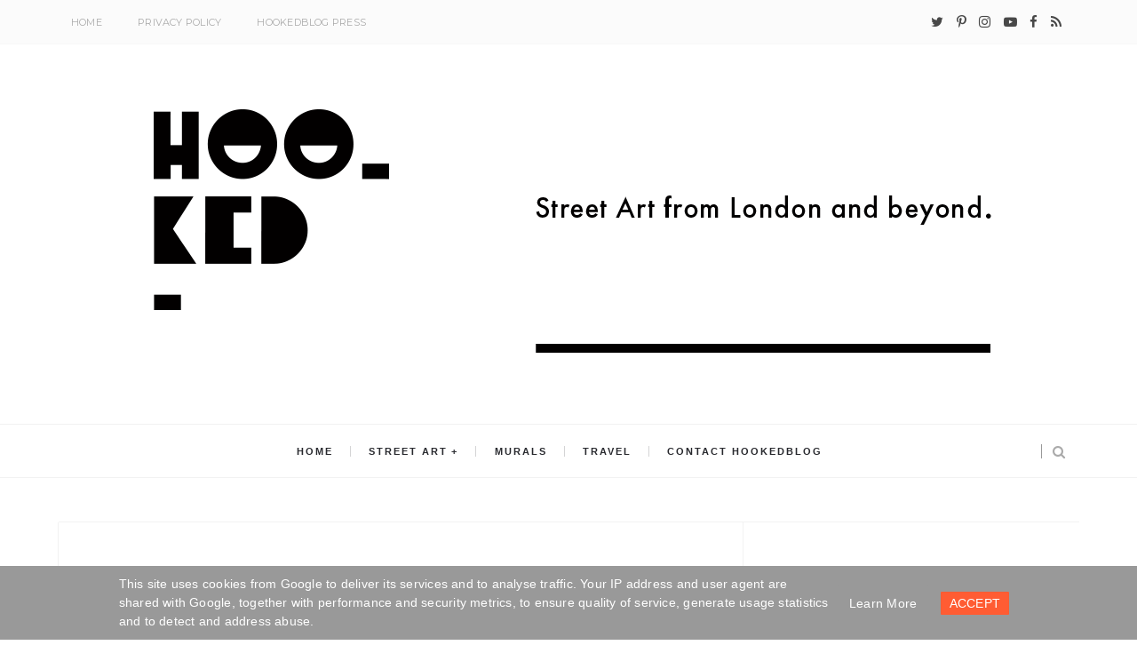

--- FILE ---
content_type: text/html; charset=UTF-8
request_url: https://www.hookedblog.co.uk/2016/12/street-artist-invaders-releases-his.html?m=1
body_size: 21900
content:
<!DOCTYPE html>
<html dir='ltr' lang='en' xml:lang='en' xmlns='http://www.w3.org/1999/xhtml' xmlns:b='http://www.google.com/2005/gml/b' xmlns:data='http://www.google.com/2005/gml/data' xmlns:expr='http://www.google.com/2005/gml/expr'>
<head>
<meta content='width=device-width, initial-scale=1' name='viewport'/>
<meta content='text/html;charset=UTF-8' http-equiv='Content-Type'/>
<meta content='IE=edge,chrome=1' http-equiv='X-UA-Compatible'/>
<title>Street Artist Invader releases his ART4SPACE film | Hookedblog - Street Art from London and beyond</title>
<link href='https://www.hookedblog.co.uk/favicon.ico' rel='icon' type='image/x-icon'/>
<link href='https://www.hookedblog.co.uk/2016/12/street-artist-invaders-releases-his.html' rel='canonical'/>
<meta content='Hookedblog - Street Art from London and beyond' property='og:site_name'/>
<meta content='general' name='rating'/>
<meta content='@hookedblog' name='twitter:site'/>
<meta content='@hookedblog' name='twitter:creator'/>
<meta content='summary_large_image' name='twitter:card'/>
<meta content='https://www.hookedblog.co.uk/' name='twitter:domain'/>
<meta content='https://blogger.googleusercontent.com/img/b/R29vZ2xl/AVvXsEirLwusHU9m_65BlN8oP_nfKjfYksH2NffSas04fywymAKUw4Zq6k1-3yYiiZsL8YP35Vl8uCHqn52KfJle7gO4L358CESsdeyi2Rs1ZWTlGFTud22PgETqUg-SJ4yO032V9SOX/s16000/7097518583_f85003ec8d_b.jpg' property='og:image'/>
<meta content='1200' property='og:image:width'/>
<meta content='630' property='og:image:height'/>
<meta content='article' property='og:type'/>
<meta content='https://www.hookedblog.co.uk/2016/12/street-artist-invaders-releases-his.html' name='twitter:url'/>
<meta content='Street Artist Invader releases his ART4SPACE film' name='twitter:title'/>
<meta content='https://blogger.googleusercontent.com/img/b/R29vZ2xl/AVvXsEirLwusHU9m_65BlN8oP_nfKjfYksH2NffSas04fywymAKUw4Zq6k1-3yYiiZsL8YP35Vl8uCHqn52KfJle7gO4L358CESsdeyi2Rs1ZWTlGFTud22PgETqUg-SJ4yO032V9SOX/s16000/7097518583_f85003ec8d_b.jpg' name='twitter:image'/>
<meta content='https://www.hookedblog.co.uk/2016/12/street-artist-invaders-releases-his.html' property='og:url'/>
<meta content='Street Artist Invader releases his ART4SPACE film' property='og:title'/>
<meta content='French street Art Invader releases his ART4SPACE street art film online.' name='twitter:description'/>
<meta content='French street Art Invader releases his ART4SPACE street art film online.' property='og:description'/>
<meta content='French street Art Invader releases his ART4SPACE street art film online.' name='description'/>
<link href='https://fonts.googleapis.com/css?family=Montserrat:400,700' rel='stylesheet' type='text/css'/>
<link href='https://maxcdn.bootstrapcdn.com/font-awesome/4.7.0/css/font-awesome.min.css' rel='stylesheet'/>
<link href='https://fonts.googleapis.com/css?family=Poppins:400,300,500,600,700' rel='stylesheet' type='text/css'/>
<style id='page-skin-1' type='text/css'><!--
/*
-----------------------------------------------
Blogger Theme for Hookedblog
Designer: www.anmatt.studio
-----------------------------------------------
*/
--></style>
<style id='template-skin-1' type='text/css'><!--
body#layout .pi-navigation{display:}
body#layout .pi-navigation li {list-style: none;}
body#layout #header{width:300px;margin:0 auto 30px;    clear: both;}
body#layout #topnav{width:44%;float:left;}
body#layout #Social_Icons_Top{width:44%;float:right; }
body#layout #featured{width:756px;margin:0 auto 30px}
body#layout .blog-grid .container{margin:0 20px}
body#layout .blog-grid .col-md-9{width:440px;float:left}
body#layout .blog-grid .col-md-3{width:300px;float:right}
body#layout footer{margin:30px 20px 0}
body#layout footer .col-md-4{float:left;width:33.3333%;}
body#layout footer .col-md-3{float:left;width:25%}
body#layout footer .col-md-2{float:left;width:16.6667%}
--></style>
<style>
  #masonry-section {float:left}
  .item-control{display:none!important}
  html {font-size: 10px;font-family: sans-serif;}
* {-webkit-box-sizing:border-box;-moz-box-sizing:border-box;-o-box-sizing:border-box;box-sizing:border-box;}
:before,:after {-webkit-box-sizing:border-box;-moz-box-sizing:border-box;box-sizing:border-box}
a,input,textarea,button,select {outline: none;}
h1, .h1, h2, .h2, h3, .h3 {margin-top: 20px;margin-bottom: 10px;}
h4, .h4, h5, .h5, h6, .h6 {margin-top: 10px;margin-bottom: 10px;}
a:hover,h1:focus,h2:focus,h3:focus,h4:focus,h5:focus,h6:focus {text-decoration: none;}
a:focus,input:focus,textarea:focus,button:focus,select:focus {outline: none !important;text-decoration: none;}
hr{margin-top: 20px;margin-bottom: 20px;border: 0;border-top: 1px solid #eee;height: 0;-webkit-box-sizing: content-box;-moz-box-sizing: content-box;box-sizing: content-box;}
body {position: relative;font-family: sans-serif;font-size: 15px;color: #7b7b7b;background-color: #fff;background-repeat: no-repeat;padding: 0;margin: 0;letter-spacing: 0.014em;line-height: 1.42857;}
input, textarea {-webkit-border-radius: 0;-moz-border-radius: 0;-ms-border-radius: 0;-o-border-radius: 0;border-radius: 0;}
input[type="search"],input[type="text"],input[type="url"],input[type="number"],input[type="password"],input[type="email"],input[type="file"] {background: none;border: 0;background-color: #f7f8f8;height: 42px;line-height: 42px;padding: 0 15px;color: #888888;font-family: "Montserrat", sans-serif !important;font-size: 14px;-webkit-appearance: none;-moz-appearance: none;appearance: none;}
input[type=number]::-webkit-outer-spin-button,input[type=number]::-webkit-inner-spin-button {-webkit-appearance: none;margin: 0;}
input[type=number] {-moz-appearance: textfield;}
select {border: 1px solid #eee;height: 42px;line-height: 42px;padding: 0 10px;color: #888888;font-family: "", sans-serif;font-size: 14px;}
textarea {background: none;border: 0;background-color: #f7f8f8;resize: none;padding: 15px;height: 100px;color: #888888;font-family: "Montserrat", sans-serif;font-size: 14px;vertical-align: middle;}
input::-webkit-input-placeholder {color: #888888;}
input:-moz-placeholder {color: #888888;}
input::-moz-placeholder {color: #888888;}
input:-ms-input-placeholder {color: #888888;}
textarea::-webkit-input-placeholder {color: #888888;}
textarea:-moz-placeholder {color: #888888;}
textarea::-moz-placeholder {color: #888888;}
textarea:-ms-input-placeholder {color: #888888;}
a {color: #ff3300;text-decoration: none;-webkit-transition: all 0.3s ease;-moz-transition: all 0.3s ease;-ms-transition: all 0.3s ease;-o-transition: all 0.3s ease;transition: all 0.3s ease;letter-spacing: 0.02em;}
a:hover {color: #000;}
.scrollToTop i {display: block;color:white}
.scrollToTop {outline: none;border: none;font-size: 20px;cursor: pointer;position: fixed;z-index: 9999;opacity: 0;pointer-events: none;transition: opacity .3s, background .3s, -webkit-transform .3s;transition: transform .3s, opacity .3s, background .3s;transition: transform .3s, opacity .3s, background .3s, -webkit-transform .3s;-webkit-transform: translateY(-2em);transform: translateY(-2em);background-color: rgb(240, 154, 117); bottom: 1em;right: 1em;padding: .5em;border-radius: 4px;}
.scrollToTop.visible {pointer-events: all;opacity: 1;-webkit-transform: translateY(0);transform: translateY(0);}
.scrollToTop:hover {background-color: #ff3300;}
code, kbd, pre, samp {font-family: "Raleway", sans-serif;font-size: inherit;-webkit-border-radius: 0;-moz-border-radius: 0;-ms-border-radius: 0;-o-border-radius: 0;border-radius: 0;letter-spacing: 0.015em;}
code {background-color: #eee;letter-spacing: 0.015em;}
img {max-width: 100%;height: auto;vertical-align: middle;border: 0;}
p {line-height: 1.8em;letter-spacing: 0.02em;}
ol li, ul li {letter-spacing: 0.02em;}
::-moz-selection {color: #fff;background-color: #ff3300;}
::selection {color: #fff;background-color: #ff3300;}
#page-wrap {position: relative;overflow: hidden;background-color: #fff;z-index: 9;-webkit-transition: all 0.3s ease;-moz-transition: all 0.3s ease;-ms-transition: all 0.3s ease;-o-transition: all 0.3s ease;transition: all 0.3s ease; }
.container {width: 1150px;position: relative;padding-right: 15px;padding-left: 15px;margin-right: auto;margin-left: auto;}
.row {margin-right: -15px;margin-left: -15px;}
.tb {display: table;width: 100%;}
.tb-cell {display: table-cell;vertical-align: middle;}
div#header h1 {color: #000;}
.h1, h1 {font-family: 'Poppins',arial;font-weight: 700;font-size: 30px;color: #484848;line-height: 1.4em;letter-spacing: 1px;}
.h1 a, h1 a {color: inherit;}
.h2, h2 {font-family: 'Poppins',arial;font-weight: 700;font-size: 30px;color: #484848;line-height: 1.4em;letter-spacing: 1px;}
.h2 a, h2 a {color: inherit;}
.h3, h3 {font-family: 'Poppins',arial;font-weight: 700;font-size: 22px;color: #484848;line-height: 1.5em;letter-spacing: 1px;}
.h3 a, h3 a {color: inherit;}
.h4, h4 {font-family: 'Poppins',arial;font-weight: 700;font-size: 16px;color: #484848;line-height: 1.5em;letter-spacing: 1px;}
.h4 a, h4 a {color: inherit;}
.h5, h5 {font-family: 'Poppins',arial;font-weight: 700;font-size: 14px;color: #484848;line-height: 1.5em;letter-spacing: 1px;}
.h5 a, h5 a {color: inherit;}
.h6, h6 {font-family: 'Poppins',arial;font-weight: 700;font-size: 12px;color: #484848;line-height: 1.5em;letter-spacing: 1px;}
.h6 a, h6 a {color: inherit;}
.pi-btn {display: inline-block;background: none;box-shadow: none;outline: none;cursor: pointer;font-family: "Montserrat", sans-serif;font-size: 10px;font-weight: 400;color: #535353; border: 4px double #D8D8D8;text-align: center;text-transform: uppercase;padding: 13px 22px;}
.pi-btn:hover {border-color: #ff3300;color: #ff3300;}
.fl {float: left;}
.fr {float: right;}
#comments {background-color: #fff;padding: 0px 20px;display: inline-block;width: 100%;border-bottom-width: 0;background: #fff;box-shadow: 1px -1px 0 0 #f2f2f2, inset 1px -1px 0 0 #f2f2f2;}
blockquote, .blockquote {padding: 10px 20px;margin: 0 0 20px;}
blockquote, .blockquote {border: 0;font-size: 14px;font-style: italic;padding-left: 30px;margin-top: 15px;margin-bottom: 20px;border-left: 3px solid #ff3300;}
blockquote cite, .blockquote cite {display: inline-block;font-family: "Montserrat", sans-serif;font-size: 10px;font-style: normal;margin-top: 5px;text-transform: uppercase;text-decoration: underline;}
abbr {color: #A1D71A;border-width: 2px;}
mark, .mark {background-color: #ff3300;}
.icon {display: inline-block;font-style: normal;}
.autoHeight {-webkit-transition: all 0.3s ease;-moz-transition: all 0.3s ease;-ms-transition: all 0.3s ease;-o-transition: all 0.3s ease;transition: all 0.3s ease;}
.text-center {text-align: center;}
article, aside, details, figcaption, figure, footer, header, hgroup, main, nav, section, summary {display: block;}
.section, .widget {margin: 0;padding: 0;}
.col-md-2, .col-md-3, .col-md-4, .col-md-6, .col-md-9 {float:left;position: relative;min-height: 1px;}
.col-md-9 {width:67%;}
.col-md-6 {width:50%;}
.col-md-4 {width:33.33333333%;}
.col-md-3 {width:33%;padding-left: 16px;}
.col-md-2 {width:16.66666667%;}
.clearfix::after, .dl-horizontal dd::after, .container::after, .container-fluid::after, .row::after, .form-horizontal .form-group::after, .btn-toolbar::after, .btn-group-vertical > .btn-group::after, .nav::after, .navbar::after, .navbar-header::after, .navbar-collapse::after, .pager::after, .panel-body::after, .modal-footer::after {clear: both;}
.clearfix::before, .clearfix::after, .dl-horizontal dd::before, .dl-horizontal dd::after, .container::before, .container::after, .container-fluid::before, .container-fluid::after, .row::before, .row::after, .form-horizontal .form-group::before, .form-horizontal .form-group::after, .btn-toolbar::before, .btn-toolbar::after, .btn-group-vertical > .btn-group::before, .btn-group-vertical > .btn-group::after, .nav::before, .nav::after, .navbar::before, .navbar::after, .navbar-header::before, .navbar-header::after, .navbar-collapse::before, .navbar-collapse::after, .pager::before, .pager::after, .panel-body::before, .panel-body::after, .modal-footer::before, .modal-footer::after {display: table;content: " ";}
/* Preloader----------------------------------------------- */
#preloader {position: fixed;display: table;text-align: center;width: 100%;height: 100%;top: 0;left: 0;background-color: rgba(255, 255, 255, 0.85);z-index: 999999999;}
#preloader .page-loading .item-icon {width: 40px;height: 40px;margin: auto;opacity: .9;border-right: 3px solid #ff3300;border-bottom: 3px solid transparent;border-radius: 100%;-webkit-animation: spin 1s linear infinite;-moz-animation: spin 1s linear infinite;-o-animation: spin 1s linear infinite;animation: spin 1s linear infinite;}
@keyframes spin {0% {  transform: rotate(0deg);}
50% {  transform: rotate(180deg);}
100% {  transform: rotate(359deg);}
}
@-webkit-keyframes spin {0% {  -webkit-transform: rotate(0deg);}
50% {  -webkit-transform: rotate(180deg);}
100% {  -webkit-transform: rotate(359deg);}
}
@-moz-keyframes spin {0% {  -moz-transform: rotate(0deg);}
50% {  -moz-transform: rotate(180deg);}
100% {  -moz-transform: rotate(359deg);}
}
@-o-keyframes spin {0% {  -o-transform: rotate(0deg);}
50% {  -o-transform: rotate(180deg);}
100% {  -o-transform: rotate(359deg);}
}
/* Header----------------------------------------------- */
.needo {  height: 58px;}
.header {position: relative;}
.header .logo {padding: 30px 20px;}
.header .logo a {display: inline-block !important;margin: 0 auto;}
.header .logo img { margin:0 auto}
.ismobile .header .logo {padding: 30px 0px;}
.header.header-responsive .logo {margin-bottom: 0;margin-top: 52px;}
.header.header-responsive .pi-navigation {position: fixed;top: 0;bottom: auto;border-top: 0;}
div#topnav h2 {  display: none;}
.zoom-gallery {position: relative;}
.vw-post-share > i:hover {color: #ff3300;}
.vw-post-shares i {color: #fff;}
.vw-post-share > i {font-size: 13px;margin: 0 4px;}
.vw-post-shares {background-color: rgba(255, 255, 255, 0.2);padding: 3px 5px;border-radius: 2px;display: inline-block;-webkit-transition: background-color 0.2s ease-out;-moz-transition: background-color 0.2s ease-out;transition: background-color 0.2s ease-out;position: absolute;bottom: 5px;right: 5px;z-index: 999;}
.pi-navigation .navlist{text-align:center}
 .pi-navigation {position: relative;z-index: 9;z-index: 1;height: 61px;width: 100%;text-align: center;background: #fff;border-bottom: 1px solid #f2f2f2;border-top: 1px solid #f2f2f2;-webkit-backface-visibility: hidden;backface-visibility: hidden;z-index:99999;}
.pi-navigation.nav-fixed {position: fixed;top: 0;bottom: auto;}
.pi-navigation .container {height: 100%;}
   .pi-navigation .search-box {position: absolute;top: 50%;right: -12px;-webkit-transform: translateY(-50%);-moz-transform: translateY(-50%);-ms-transform: translateY(-50%);-o-transform: translateY(-50%);transform: translateY(-50%);}
.pi-navigation .search-box input[type="search"] {position: absolute;height: 40px;line-height: 40px;background-color: #fff;border: 1px solid #eee;top: 30px;right: 25px;width: 50%;opacity: 0;visibility: hidden;-webkit-transition: all 0.3s ease;-moz-transition: all 0.3s ease;-ms-transition: all 0.3s ease;-o-transition: all 0.3s ease;transition: all 0.3s ease;}
.pi-navigation .search-box input[type="search"].slide {width: 200px;opacity: 1;visibility: visible;}
.pi-navigation .navlist li a {display: inline-block;font-size: 10px;text-transform: uppercase;line-height: 61px;color: #28292e;font-size: 11px;letter-spacing: 2px;font-weight: 600;font-family: 'Muli',sans-serif;}
.pi-navigation .search-box .icon-search {display: block;position: absolute;width: 40px;height: 20px;text-align: center;cursor: pointer;color: #aaa;right: 15px;top: 50%;-webkit-transform: translateY(-50%);-moz-transform: translateY(-50%);-ms-transform: translateY(-50%);-o-transform: translateY(-50%);transform: translateY(-50%);-webkit-transition: all 0.3s ease;-moz-transition: all 0.3s ease;-ms-transition: all 0.3s ease;-o-transition: all 0.3s ease;transition: all 0.3s ease;}
.pi-navigation .search-box .icon-search .fa {line-height: 18px;}
.pi-navigation .search-box .icon-search.active, .pi-navigation .search-box .icon-search:hover {color: #ff3300;}
.pi-navigation .search-box .icon-search:before {content: '';display: block;position: absolute;border-left: 1px solid #999;height: 16px;width: 0;margin: auto;top: 0;bottom: 0;left: 0;}
.pi-navigation .share-box {position: absolute;top: 47%;right: 60px;-webkit-transform: translateY(-50%);-moz-transform: translateY(-50%);-ms-transform: translateY(-50%);-o-transform: translateY(-50%);transform: translateY(-50%);}
 .pi-navigation1{position: relative;bottom: 0;left: 0;width: 100%;background-color: #fbfbfb;z-index: 9999;height: 50px;-webkit-transform: translateZ(0);-moz-transform: translateZ(0);-ms-transform: translateZ(0);-o-transform: translateZ(0);transform: translateZ(0);border-bottom: 1px solid #f7f7f7;}
.pi-navigation1.nav-fixed {position: fixed;top: 0;bottom: auto;}
.pi-navigation1 .container {height: 100%;}
div#topnav {width: 50%;float: left;}
div#Social_Icons_Top {width: 50%;float: right;}
.pi-navigation1 .share-box { float:right;}
.pi-navigation1 .share-box a {display: inline-block;margin: 0 5px;color: #484848;line-height: 50px;}
.pi-navigation1 .share-box a:hover {color: #e15d5d;}
.navlist {position: relative;font-size: 0;list-style: none;padding: 0;margin-bottom: 0;}
.navlist > li.menu-item-has-children.item-plus > a {position: relative;}
.navlist > li.menu-item-has-children.item-plus > a:after,.navlist > li > ul > li.menu-item-has-children.item-plus > a:after {content: '+';display: inline-block;margin-left: 4px;}
.navlist > li > .sub-menu {-webkit-transform: translateY(10px);-moz-transform: translateY(10px);-ms-transform: translateY(10px);-o-transform: translateY(10px);transform: translateY(10px);}
.navlist li {position: relative;display: inline-block;margin-left: 20px;margin-right: 20px;}
.navlist li a {display: inline-block;font-family: "Montserrat", sans-serif;font-size: 11px;color: #aaa;text-transform: uppercase;line-height: 51px;}
.navlist li:first-child {margin-left: 0;}
.navlist li .sub-menu {position: absolute;background-color: #fefefe;width: 225px;padding: 0;list-style: none;left: -15px;top: 97%;border: 1px solid #f3f3f3;opacity: 0;visibility: hidden;-webkit-transition: all 0.3s ease;-moz-transition: all 0.3s ease;-ms-transition: all 0.3s ease;-o-transition: all 0.3s ease;transition: all 0.3s ease;}
.navlist li .sub-menu li {display: block;margin: 0;}
.navlist li .sub-menu li a {display: block;padding: 0 15px;border-bottom: 1px solid #f3f3f3;line-height: 40px;  text-align: left;}
.navlist > li > .sub-menu > li:last-child > a,.navlist > li > .sub-menu > li > .sub-menu > li:last-child > a {border: 0;}
.navlist li .sub-menu .sub-menu {left: 100%;top: -1px;}
.navlist li.current-menu-parent > a,.navlist li.current-menu-item > a, .navlist li:hover > a {color: #ff3300;}
.navlist li:hover > .sub-menu {opacity: 1;visibility: visible;-webkit-transform: translateY(0);-moz-transform: translateY(0);-ms-transform: translateY(0);-o-transform: translateY(0);transform: translateY(0);}
.navlist li.megamenu {position: static;}
.navlist li.megamenu:after {content: '';display: block;clear: both;}
.navlist li.megamenu .sub-menu {width: 100%;padding: 15px;left: 0;background-color: #fff;-webkit-box-shadow: 0 2px 2px rgba(0, 0, 0, 0.08);-moz-box-shadow: 0 2px 2px rgba(0, 0, 0, 0.08);box-shadow: 0 2px 2px rgba(0, 0, 0, 0.08);}
.navlist li.megamenu .sub-menu li {float: left;padding: 10px;background: none;}
.navlist li.megamenu .sub-menu li a {border: 0;line-height: 2em;font-size: 12px;}
.navlist li.megamenu .post {text-align: center;background-color: #fff;padding: 10px 10px 20px 10px;}
.navlist li.megamenu .post .post-media img {width: 100%;}
.navlist li.megamenu .post h2 {font-size: 12px;color: #484848;text-transform: uppercase;margin-top: 9px;margin-bottom: 5px;}
.navlist li.megamenu .post h2 a {color: inherit;text-overflow: ellipsis;overflow: hidden;white-space: nowrap;}
.navlist li.megamenu .post h2 a:hover {color: #ff3300;}
.navlist li.megamenu .post .post-date {font-size: 12px;}
.navlist li.megamenu.col-5 .sub-menu li {width: 20%;}
.navlist li.megamenu.col-4 .sub-menu li {width: 25%;}
.navlist li.megamenu.col-3 .sub-menu li {width: 33.3333333333%;}
.navlist li.megamenu.col-2 .sub-menu li {width: 50%;}
.navlist li.megamenu.col-1 .sub-menu li {width: 100%;}
  .fixtop {position: fixed;top: 0;width: 100%;}
.fixtop + .content {padding-top: 60px;}
.navlist.off-canvas {position: fixed;width: 250px;top: 50px;left: 0;padding: 0;overflow-x: hidden;overflow-y: auto;background-color: #f7f9f9;-webkit-box-shadow: 0 100px 0 0 #f7f9f9;-moz-box-shadow: 0 100px 0 0 #f7f9f9;box-shadow: 0 100px 0 0 #f7f9f9;z-index: 99999;-webkit-transform: translateX(-100%);-moz-transform: translateX(-100%);-ms-transform: translateX(-100%);-o-transform: translateX(-100%);transform: translateX(-100%);-webkit-transition: all 0.3s ease;-moz-transition: all 0.3s ease;-ms-transition: all 0.3s ease;-o-transition: all 0.3s ease;transition: all 0.3s ease;}
.navlist.off-canvas li {position: static;display: block;margin: 0;}
.navlist.off-canvas li a {display: block;border-bottom: 1px solid #eee;line-height: 42px;padding: 0 15px;  text-align: left;}
.navlist.off-canvas li .sub-menu {opacity: 1;visibility: visible;position: absolute;border: 0;width: 100%;min-height: 100%;top: 0;left: 0;background-color: #f7f9f9;-webkit-transform: translateX(-100%);-moz-transform: translateX(-100%);-ms-transform: translateX(-100%);-o-transform: translateX(-100%);transform: translateX(-100%);}
.navlist.off-canvas li .sub-menu li a {border-bottom: 1px solid #eee;}
.navlist.off-canvas li .sub-menu.sub-menu-active {-webkit-transform: translateX(0);-moz-transform: translateX(0);-ms-transform: translateX(0);-o-transform: translateX(0);transform: translateX(0);z-index: 999;}
.navlist.off-canvas li.megamenu .sub-menu {padding: 0 15px;-webkit-box-shadow: 0;-moz-box-shadow: 0;box-shadow: 0;}
.navlist.off-canvas li.megamenu .sub-menu li {width: 100% !important;float: none;padding: 10px 0;}
.navlist.off-canvas li.megamenu .sub-menu li a {border: 0;}
.navlist.off-canvas li.megamenu .sub-menu li.back-mb {width: auto !important;background-color: #f3f3f3;margin-left: -15px;margin-right: -15px;margin-bottom: 10px;}
.navlist.off-canvas li.megamenu .sub-menu li.back-mb a {font-size: 11px;}
.navlist.off-canvas li.megamenu .sub-menu li:last-child {padding-bottom: 30px;}
.navlist.off-canvas li.back-mb {background-color: rgba(0, 0, 0, 0.02);}
.navlist.off-canvas.off-canvas-active {-webkit-transform: translateX(0);-moz-transform: translateX(0);-ms-transform: translateX(0);-o-transform: translateX(0);transform: translateX(0);}
.navlist.off-canvas .submenu-toggle {position: absolute;right: 0;width: 42px;height: 42px;text-align: center;cursor: pointer;background-color: #eff1f1;background-color: rgba(0, 0, 0, 0.02);border-left: 1px solid #f2f2f2;color: #383838;-webkit-transform: translateY(-43px);-moz-transform: translateY(-43px);-ms-transform: translateY(-43px);-o-transform: translateY(-43px);transform: translateY(-43px);}
.navlist.off-canvas .submenu-toggle .fa {font-size: 14px;line-height: 42px;}
.open-menu {display: none;position: absolute;width: 50px;height: 14px;cursor: pointer;margin: auto;top: 0;left: 0;bottom: 0;z-index: 999;}
.open-menu .item {position: absolute;display: block;font-size: 0;width: 20px;height: 2px;background-color: #333;margin: auto;left: 0;right: 0;overflow: hidden;z-index: 1;-webkit-transition: all 0.3s ease;-moz-transition: all 0.3s ease;-ms-transition: all 0.3s ease;-o-transition: all 0.3s ease;transition: all 0.3s ease;}
.open-menu .item-1 {top: 0;}
.open-menu .item-2 {top: 0;bottom: 0;}
.open-menu .item-3 {bottom: 0;}
.open-menu.toggle-active .item {background-color: #ff3300;}
.close-menu {position: absolute;width: 50px;height: 14px;cursor: pointer;margin: auto;top: 0;left: 0;bottom: 0;z-index: 99999;display: none;}
/* Main content----------------------------------------------- */
.blog-content {background-color: #ffffff; padding-bottom: 50px; }
.blog-content .content {margin-bottom: 30px;}
.blog-content .content .post-wrapper:after {content: '';display: table;clear: both;}
.blog-content .post {position: relative;background-color: #fff;margin-bottom: 10px;}
.blog-content .post:after {content: '';display: table;clear: both;}
.blog-content .post .post-media {position: relative;overflow: hidden;}
.blog-content .post .post-media .image-wrap {display: block;}
  .image-wrap img {-o-transition: all .5s ease;-ms-transition:all .5s ease;-moz-transition:all .5s ease;-webkit-transition:all .5s ease;transition:all .5s ease;}
  .image-wrap:hover img {filter: grayscale(100%);}
.blog-content .post .post-media img {width: 100%;}
   .blog-content .post .post-cat {position: absolute;display: block;font-family: "Montserrat", sans-serif;font-size: 10px;text-transform: uppercase;top: 36px;left: 5px;   -webkit-transform: translateY(-100%);-moz-transform: translateY(-100%);-ms-transform: translateY(-100%);-o-transform: translateY(-100%);transform: translateY(-100%);-webkit-transition: all 0.3s ease;-moz-transition: all 0.3s ease;-ms-transition: all 0.3s ease;-o-transition: all 0.3s ease;transition: all 0.3s ease;}
.blog-content .post .post-cat a {display: inline-block;color: #fff;padding: 4px 8px;background-color:#ff3300;margin: 5px;}
.blog-content .post .post-cat a:hover {background-color: #444;}
.blog-content .post .post-body {position: relative;padding: 40px 30px 0 30px;margin-bottom: 40px;}
.blog-content .post .post-body:after {content: '';display: table;clear: both;}
.blog-content .post .post-body .post-author {margin-bottom: 35px;  padding: 0 25px;}
.blog-content .post .post-body .post-author .image-thumb {width: 32px;height: 32px;overflow: hidden;-webkit-border-radius: 50%;-moz-border-radius: 50%;-ms-border-radius: 50%;-o-border-radius: 50%;border-radius: 50%;display: inline-block;vertical-align: middle;margin-right: 5px;}
.blog-content .post .post-body .post-author .image-thumb img {width: 100%;}
.blog-content .post .post-body .post-author .name-author {display: inline-block;vertical-align: middle;font-family: "Montserrat", sans-serif;font-size: 10px;color: #484848;text-transform: uppercase;}
.blog-content .post .post-body .post-author .name-author cite {-webkit-transition: all 0.3s ease;-moz-transition: all 0.3s ease;-ms-transition: all 0.3s ease;-o-transition: all 0.3s ease;transition: all 0.3s ease;}
.blog-content .post .post-body .post-author .name-author:before {content: '// ';}
.blog-content .post .post-body .post-author a:hover * {color: #ff3300;}
.blog-content .post .post-body .post-title h1 {font-size: 18px;color: #484848;text-transform: uppercase;margin-top: 0;}
.blog-content .post .post-body .post-title h2 {margin-top: 0;font-size: 16px;font-family: 'Poppins';font-style: normal;font-weight: bold;line-height: 1.7em;position: relative;text-transform: uppercase;color: #1a1a1a;letter-spacing: 1px;}
.pi-navigation .navlist li:after {content: "";display: inline-block;position: absolute;right: -20px;top: 50%;font-size: 25px;border-right: 1px solid #28292e;height: 12px;line-height: 12px;width: 1px;margin-top: -7px;opacity: .2;}
li.megamenu.col-5.menu-item-has-children.item-plus:after {content: "";position: relative;top: 2px;}
.pi-navigation .navlist li ul li:after,.pi-navigation .navlist li:last-child:after {display:none}
.blog-content .post .post-body .post-title h2 a {display: block;color: inherit;  }
.blog-content .post .post-body .post-title h2 a:hover {color: #ff3300;}
.blog-content .post .post-body .post-entry {margin-top: 0px;line-height: 1.8em;letter-spacing: 0.02em;}
.blog-content .post .post-body .post-link {display: inline-block;margin-top: 30px;}
.blog-content .post .post-body .post-share {position: absolute;display: inline-block;min-height: 42px;right: 30px;bottom: 0;padding-right: 25px;-webkit-user-select: none;-moz-user-select: none;-ms-user-select: none;}
.blog-content .post .post-body .post-share .share-toggle {position: absolute;right: 0;top: 0;font-size: 14px;height: 42px;line-height: 40px;padding: 0;border: 0;color: #ff3300;}
.blog-content .post .post-body .post-share .share {-webkit-transform: translateX(20px);-moz-transform: translateX(20px);-ms-transform: translateX(20px);-o-transform: translateX(20px);transform: translateX(20px);opacity: 0;padding: 10px 0 0;visibility: hidden;-webkit-transition: all 0.3s ease;-moz-transition: all 0.3s ease;-ms-transition: all 0.3s ease;-o-transition: all 0.3s ease;transition: all 0.3s ease;}
.blog-content .post .post-body .post-share .share a {  display: inline-block;  color: #535353;  line-height: 36px;  line-height: 5px;  border: 1px solid #ddd;  padding: 8px;  width: 34px;  text-align: center;}
.blog-content .post .post-body .post-share .share a:hover {color: #ff3300;}
.blog-content .post .post-body .post-share .share.share-active {-webkit-transform: translateX(5px);-moz-transform: translateX(5px);-ms-transform: translateX(5px);-o-transform: translateX(5px);transform: translateX(5px);opacity: 1;visibility: visible;}
.blog-content .post:hover .post-meta .post-format {color: #ff3300;}
.ismobile .blog-content .post .post-cat {-webkit-transform: translateY(0);-moz-transform: translateY(0);-ms-transform: translateY(0);-o-transform: translateY(0);transform: translateY(0);}
.blog-heading {position: relative;padding: 30px 0;background-color: #f3f5f5;border-bottom: 1px solid #eee;z-index: 9;}
.blog-heading h1 {margin: 0;font-size: 30px;letter-spacing: 0.03em;}
.blog-heading p {margin: 0;letter-spacing: 0.03em;color: #666;}
body.single-post .blog-content .post .post-body {margin-bottom: 30px;}
body.single-post .blog-content .post .post-body .post-share {position: relative;float: right;width: 100%;text-align: right;right: 0;padding-top: 30px;}
body.single-post .blog-content .post .post-body .post-share .share-toggle {top: 30px;}
.post .wp-caption {display: inline-block;}
.post .wp-caption,.post .wp-caption img {width: auto !important;}
.post .wp-caption img {position: relative;margin-bottom: 10px;top: 5px;}
.post .wp-caption .wp-caption-text {font-size: 12px;font-style: italic;text-align: center;margin-bottom: 10px;}
.alignleft {float: left;margin-right: 30px;}
.aligncenter {display: block;margin-left: auto;margin-right: auto;}
.alignright {float: right;margin-left: 30px;}
.blog-standard .content {margin-top: 50px;}
.blog-grid .content {margin-top: 50px;}
.blog-grid .post-wrapper {margin-left: -15px;margin-right: -15px;}
.blog-grid .post {margin-bottom: -1px; padding: 30px;box-shadow: 1px -1px 0 0 #f2f2f2, inset 1px -1px 0 0 #f2f2f2;}
.blog-grid .post .post-body { padding: 20px 0px 0 0px;font-size: 14px;margin-bottom: 20px;line-height: 1.7em;color: #666666;letter-spacing: 0.9px;font-family: sans-serif;text-align: justify;}
.blog-grid .post .post-body .post-share {right: 25px;}
.status-msg-wrap {font-size: 100%;width: 100%;background-color: #fff;margin: 0 auto 30px;padding: 19px;}
.status-msg-body {position: relative;text-align: left;padding: 0px;}
.status-msg-body b {color: #fff;padding: 3px;margin: 0 5px 0 0;background-color: #ff3300;border-radius: 2px;}
.status-msg-border {display: none;}
#footer .Label .cloud-label-widget-content .label-size a:hover {color: #fff;}
.meta-post {display: block;width: 100%;padding: 15px 0;font-size: 11px;font-family: 'Poppins',arial;}
.meta-post > div {margin-right: 15px;display: inline-block;}
.meta-post .share .caption {display: inline-block;margin-right: 10px;color: #939393;font-size: 11px;font-family: 'Poppins',arial;text-transform: uppercase;letter-spacing: 1px;}
.meta-post .share ul {margin: 0;padding: 0;display: inline-block;}
.meta-post .share li {margin: 0 5px;padding: 0;list-style: none;display: inline-block;}
.meta-post .share li a {text-decoration: none;color: #1a1a1a;font-size: 12px;}
.meta-post .likes-count a .fa {color: #ff0b0b;margin-right: 5px;}
.meta-post a {color: #000;}
.mint-social-media {text-align: center;display: block;padding: 0;}
.mint-social-media li {margin: 0;padding: 0;display: inline-block;list-style: none;margin: 0 5px;padding: 10px 0px;}
.mint-social-media li a {font-family: 'Poppins';color: #1a1a1a;text-decoration: none;margin-right: 5px;display: block;padding: 11px 0;color: #1a1a1a;margin: 0;border-radius: 100%;background: #fbfbfb;width: 50px;height: 50px;font-size: 20px;}
.photo-profile {display: block;width: 200px;height: 200px;overflow: hidden;margin: 30px auto;border-radius: 100px;text-align: center;}
.bio-profile {display: block;width: 100%;}
.bio-profile .profile-name {display: block;margin-bottom: 5px;font-family: 'Poppins',serif;font-size: 18px;font-style: normal;font-weight: bold;letter-spacing: 1px;color: #010101;text-align: center;text-transform: uppercase;}
 .bio-profile .profile-job {display: block;margin-bottom: 20px;text-align: center;font-family: 'Poppins',arial;font-size: 13px;color: #939393;letter-spacing: 1px;font-style: normal;}
 .bio-profile p {font-size: 12px;text-align: center;}
div#topnav .widget {margin-bottom: 0px!important;}
/* Sidebar----------------------------------------------- */
.sidebar {margin-top: 49px;max-width: 480px;margin-left: auto;margin-right: auto;}
#sidebar .widget {background: #fff; padding: 10px 30px 0px;border-top: 1px solid #f2f2f2;}
.PopularPosts li {margin:0 auto 20px auto}
.PopularPosts .item-snippet {font-size:12px}
.PopularPosts .item-thumbnail {float: left;margin: 0 5px 5px 0;}
#sidebar .PopularPosts .item-title {   padding-bottom: .2em;font-family: "Poppins";font-weight: 500;}
.widget {margin-bottom: 50px;}
.widget > h2 {   font-family: 'Poppins',arial;font-size: 18px;letter-spacing: 2px;display: block;margin-bottom: 20px;padding: 10px 0px;text-transform: uppercase;text-align: center;position: relative;}
.widget ul {list-style: none;padding: 0;}
.widget select {width: 100%;}
.Label .list-label-widget-content ul li {font-size: 14px;color: #848484;border-bottom: 1px solid #EDEDED;padding: 0;}
.Label .list-label-widget-content ul li a {display: inline-block;color: inherit;padding-top: 15px;padding-bottom: 15px;}
.Label .list-label-widget-content ul li span {float: right;padding-top: 15px;padding-bottom: 15px;}
.Label .list-label-widget-content ul li span {padding-top: 10px;padding-bottom: 10px;}
.Label .list-label-widget-content ul li > span:first-child {float: none;display: inline-block;padding-top: 15px;padding-bottom: 15px;color: #ff3300;border-top: 1px dashed #ff3300;border-bottom: 1px dashed #ff3300;}
.Label .cloud-label-widget-content .label-size {font-size: 100%;float: left;}
#sidebar .Label .cloud-label-widget-content .label-size a {display: inline-block;margin: 2px;font-family: "Montserrat",sans-serif;font-size: 10px;text-transform: uppercase;color: #888;background-color: #F5F5F5;padding: 7px 10px;letter-spacing: 0.03em;}
#footer .Label .cloud-label-widget-content .label-size a {margin-right: 1px;margin-bottom: 3px;font-weight: 300;font-family: 'Montserrat';display: block;float: left;color: #727272;font-size: inherit !important;line-height: 28px;height: 28px;margin: 0 5px 5px 0px;padding: 0px 14px 0px 14px;text-decoration: none;-webkit-border-radius: 2px;-moz-border-radius: 2px;border-radius: 2px;border: 1px solid #f1f1f1;}
#footer .Label .cloud-label-widget-content .label-size a:hover {background-color: #ff3300;}
.Label .cloud-label-widget-content .label-size a:hover {border-color: #ff3300;background-color: #ff3300;color: #FFF;}
.Label .cloud-label-widget-content .label-size .label-count,.Label .cloud-label-widget-content .label-size > span {display: inline-block;font-family: "Montserrat",sans-serif;font-size: 10px;text-transform: uppercase;color: #888;background-color: #FFF;padding: 5px 8px;letter-spacing: 0.03em;margin: 2px 2px 2px -5px;}
.Label .cloud-label-widget-content .label-size > span {margin: 2px;border-color: #ff3300;background-color: #ff3300;color: #FFF;}
       /* Posts and Pages----------------------------------------------- */
.item .post, .static_page .post {overflow: visible !important; }
.item .post-content, .static_page .post-content {position: relative;padding: 20px 7px 0;margin-bottom: 30px;}
.item .post-title, .static_page .post-title {padding: 20px 0 10px;margin: 0 20px;margin-top: 0;font-weight: 600;line-height: 1.5;color: #28292e;margin-bottom: 14px;font-family: 'Poppins',arial;font-size: 25px;letter-spacing: 2px; }
.item .post-title i, .static_page .post-title i {margin-right: 5px;}
.item .post-content ul, .static_page .post-content ul {list-style-type: disc;padding: 0 30px;margin-top: 0;margin-bottom: 10px;}
.item .post-content ol, .static_page .post-content ol {list-style-type: decimal;padding: 0 30px;margin-top: 0;margin-bottom: 10px;}
.item .post-share, .static_page .post-share {position: relative;float: right;width: 100%;right: 0;padding: 30px;}
.item .post-share .pi-btn, .static_page .post-share .pi-btn {display: none;}
.item .post-share .share, .static_page .post-share .share {-webkit-transform: translateX(5px);-moz-transform: translateX(5px);-ms-transform: translateX(5px);-o-transform: translateX(5px);transform: translateX(5px);opacity: 1;visibility: visible;float: right;-webkit-transition: all 0.3s ease;-moz-transition: all 0.3s ease;-ms-transition: all 0.3s ease;-o-transition: all 0.3s ease;transition: all 0.3s ease;}
.item .post-share .share.share-active, .static_page .post-share .share.share-active {-webkit-transform: translateX(5px);-moz-transform: translateX(5px);-ms-transform: translateX(5px);-o-transform: translateX(5px);transform: translateX(5px);opacity: 1;visibility: visible;}
.item .post-share .share a, .static_page .post-share .share a {  display: inline-block;  color: #535353;  line-height: 36px;  line-height: 5px;  border: 1px solid #ddd;  padding: 8px;  width: 34px;  text-align: center;}
.related-post {background-color: #fff;padding: 50px 30px;       background: #fff;box-shadow: 1px -1px 0 0 #f2f2f2, inset 1px -1px 0 0 #f2f2f2;}
.related-post h4 {margin-top: 0;font-size: 16px;color: #484848;text-transform: uppercase;}
.col-md-4 {padding: 0 !important;padding-right: 15px !important;padding-left: 15px !important;}
.related-post .related-post-item {text-align: center;margin-top: 35px;}
.related-post .related-post-item .post-media img {width: 100%;}
.related-post .related-post-item h3 {font-size: 12px;color: #484848;text-transform: uppercase;margin-top: 20px;margin-bottom: 5px;}
.related-post .related-post-item h3 a {color: inherit;text-overflow: ellipsis;overflow: hidden;}
.related-post .related-post-item h3 a:hover {color: #ff3300;}
.signature {padding: 30px 20px 40px 20px;}
.signature .inner {display: inline-block;text-align: center;}
.signature img {width: 135px;}
.signature .name {display: block;margin-top: 5px;font-family: 'Montserrat', sans-serif;font-size: 12px;text-transform: uppercase;color: #555;}
.about-author {   position: relative;margin-bottom: -1px;padding: 30px;background-color: #fff;background: #fff; box-shadow: 1px -1px 0 0 #f2f2f2, inset 1px -1px 0 0 #f2f2f2;}
.about-author .image-thumb {width: 120px;}
.about-author .author-name h4 {font-size: 14px;margin-top: 0;}
.about-author .author-info {margin-left: 150px;}
.about-author .author-social {margin-left: -6px;margin-right: -6px;}
.about-author .author-social a {display: inline-block;font-size: 14px;color: #161616;margin: 4px 6px;}
.about-author .author-social a:hover {color: #ff3300;}
/* Footer----------------------------------------------- */
#footer {  background-color: #fff;  padding-top: 20px;color: #484848;}
#footer .container {padding: 0 45px;width: 1250px;}
#footer .widget {padding-top: 20px;margin-bottom: 10px;}
#footer .widget > h2 {  position: relative; padding: 0 0px;line-height: 40px;margin-top: 0;margin-bottom: 13px;text-align: left;color: #484848;font-weight: 800;font-size: 13px;letter-spacing: 1px;text-transform: uppercase;font-family: Arial;text-align: center;}
#footer .widget > h2:after {display: none;}
#footer .widget .widget-content ul li {font-size: 14px;border: 0;padding: 0;color: #484848;}
#footer .widget .widget-content ul li a {padding-top: 10px;padding-bottom: 10px;color: inherit;display: inline-block;line-height: 1.7;font-size: 14px;font-family: 'Montserrat';font-weight: 700;color: #484848;}
#footer .widget .widget-content ul li a:hover {color: #bbb;}
#footer .row {margin-left: -25px;margin-right: -25px;}
#footer [class*="col-"] {padding-left: 25px;padding-right: 25px;}
.PopularPosts img {padding-right: .4em;   }
.separator a {  margin-left: 0px!important;}
.copyright { margin-top: 20px;padding: 15px 0 12px;background-color: #f6f6f6;font-size: 13px;color: #484848;font-family: 'Poppins';}
.copyright p {margin: 0;}
.footer-left{float:left;padding: 2px 0 0;}
.footer-right{float:right}
.FollowByEmail .widget-content .desc {margin-top: 20px;}
.FollowByEmail .widget-content form {position: relative;margin-top: 15px;}
.FollowByEmail .widget-content .form-item input {width: 100%;height: auto;padding-right: 77px;font-size: inherit;border-width: 0;}
.FollowByEmail .widget-content .form-actions {position: absolute;top: 0;right: 0;}
.FollowByEmail .widget-content .form-actions input {background-color: #111;border: 0;height: 42px;width: auto;line-height: 42px;font-size: 11px;font-family: "Montserrat", sans-serif;text-transform: uppercase;color: #555;padding: 0 15px;margin: 0;border-radius: 0;-webkit-transition: all 0.3s ease;-moz-transition: all 0.3s ease;-ms-transition: all 0.3s ease;-o-transition: all 0.3s ease;transition: all 0.3s ease;}
.FollowByEmail .widget-content .form-actions input:hover {color: #ff3300;}
.contact-form-email:focus, .contact-form-name:focus, .contact-form-email-message:focus {border-color: #111;}
.contact-form-button {line-height: 18px;}
.contact-form-name, .contact-form-email, .contact-form-email-message {max-width: 365px;width: 100%;}
.contact-form-widget {height: 320;margin-left: 0;max-width: 365px;padding: 0;padding-top: 0;width: 100%;}
.contact-form-widget input[type="search"],.contact-form-widget input[type="text"],.contact-form-widget input[type="url"], .contact-form-widget input[type="number"],.contact-form-widget input[type="password"],.contact-form-widget input[type="email"], .contact-form-widgetinput[type="file"] {  background: none;  border: 0;  background-color: #111;  height: 42px;  line-height: 42px;  padding: 0 15px;  color: #888888;  font-family: "Montserrat", sans-serif !important;  font-size: 14px;  -webkit-appearance: none;  -moz-appearance: none;  appearance: none;}
.contact-form-email-message {background: #111;background-color: #111;border: 1px solid #111;border-top: 1px solid #111;box-sizing: border-box;color: #333;display: inline-block;font-family: Arial,sans-serif;font-size: 13px;margin: 0;margin-top: 5px;padding: 0;vertical-align: top;padding: 10px;  }
.contact-form-button-submit {border: 0;background-image: none;background-color: none;cursor: pointer;font: $(body.font);font-style: normal;font-weight: 400;display: block;padding: 20px 20px;margin-top: 12px;border-radius: 20px;-moz-border-radius: 20px;-webkit-border-radius: 20px;float: right;color: #b0b0b0;font-size: 12px;line-height: 1px;text-transform: uppercase;background-color: #111;border-radius: 30px;-moz-border-radius: 30px;-webkit-border-radius: 30px;  }
.contact-form-email:hover, .contact-form-name:hover, .contact-form-email-message:hover {border: 1px solid #111;border-top: 1px solid #111;box-shadow: inset 0 1px 2px rgba(0,0,0,.1);  }
/*------------ Pagination ------------*/
#blog-pager {margin: 20px 0;}
.showpageArea {display: inline-block;padding: 0 10px;position: relative;z-index: 2; }
.showpageArea span {margin-bottom: 10px;}
.blog-feeds {display: none;}
.divider {position: relative;z-index: 1;margin: -60px 0 98px;text-align: center;border-bottom: 3px solid rgba(0, 0, 0, 0.05);border-color: rgba(0, 0, 0, 0.05);height: 6px;}
.showpageOf {display: none;}
.showpagePoint { font-weight: bold;text-decoration: none;display: inline-block;background: #fff;border: 1px solid #222;background-color: #222;color: #fff;line-height: 1;padding: 10px 14px;margin: 3px 4px;transition: all 0.3s ease;border-radius: 2px;box-shadow: 0 1px 3px rgba(0,0,0,0.04);}
.showpageNum a {  font-weight: bold;text-decoration: none;display: inline-block;background: #fff;color: #919394;border: 1px solid #d1d7dc;line-height: 1;padding: 10px 14px;margin: 3px 4px;transition: all 0.3s ease;}
.showpage a {  font-weight: bold;  text-decoration: none;  display: inline-block;  background: #fff;  color: #919394;  border: 1px solid #d1d7dc;  line-height: 1;  padding: 10px 14px;  margin: 3px 4px;  transition: all 0.3s ease;}
.showpage a:hover, .showpageNum a:hover {border-color: #a4a4a4;;}
.home-link, .blog-pager-older-link, .blog-pager-newer-link {padding: 5px;overflow: hidden;background: none repeat scroll 0% 0% #000;color: #fff;z-index: 5;position: relative;}
.postfooter { padding: 20px;  font-size: 18px;  background: #F7F8F9;padding-top: 0px;}
.traingle { content: '';  position: relative; z-index: 7; -webkit-transition: all .3s ease; -moz-transition: all .3s ease;  -ms-transition: all .3s ease; -o-transition: all .3s ease;  transition: all .3s ease; width: 0; margin-top: -19px;  border-style: solid;  border-width: 0 0 20px 250px; float: right; margin-bottom: -1px;  border-color: transparent transparent #F7F8F9 transparent;}
.postfooter .read { position: relative; z-index: 9; float: right; font-size: 12px;  padding: 10px 26px; padding-left: 32px; color: #F2F2F2;  margin-top: 5px; background: #555657;  /* background: #DB3D3E; */  font-weight: 700; text-transform: uppercase;  -webkit-transition: all .3s ease; -moz-transition: all .3s ease;  -ms-transition: all .3s ease; -o-transition: all .3s ease;  transition: all .3s ease; letter-spacing: 1px;  font-family: Arial, sans-serif; margin-right: -29px;  border-right: 8px solid rgba(0,0,0,.15);  border-radius: 0 3px 0 0; -webkit-transform: perspective(0) rotateX(0deg) rotateY(0deg) rotateZ(0deg);  -moz-transform: perspective(0) rotateX(0deg) rotateY(0deg) rotateZ(0deg); -o-transform: perspective(0) rotateX(0deg) rotateY(0deg) rotateZ(0deg); -ms-transform: perspective(0) rotateX(0deg) rotateY(0deg) rotateZ(0deg);  transform: perspective(0) rotateX(0deg) rotateY(0deg) rotateZ(0deg);}
.postfooter .read:hover { margin-right: -27px;  -webkit-transform: perspective(120px) rotateX(0deg) rotateY(-32deg) rotateZ(0deg);  -moz-transform: perspective(120px) rotateX(0deg) rotateY(-32deg) rotateZ(0deg); -o-transform: perspective(120px) rotateX(0deg) rotateY(-32deg) rotateZ(0deg); -ms-transform: perspective(120px) rotateX(0deg) rotateY(-32deg) rotateZ(0deg);  transform: perspective(120px) rotateX(0deg) rotateY(-32deg) rotateZ(0deg);}
.postfooter .read:before {  content: '';  position: absolute; margin-left: -33px; margin-top: -14px;  width: 0; height: 0;  border-style: solid;  border-width: 44px 0 0 15px;  border-color: transparent transparent transparent #F7F8F9;}
.postfooter .read:after { content: '';  position: absolute; right: 0; bottom: 0;  margin-right: -7px; margin-bottom: -12px; width: 0; height: 0;  border-style: solid;  border-width: 12px 8px 0 0; border-color: #AFAFAF transparent transparent transparent;}
.postfooter .read:hover { opacity: .6;}
.socialpost .icons {  display: inline-block;  padding-top: 4px;}
.socialpost a .texts {  width: 62px;  display: inline-block;  -webkit-transition: all 200ms ease-out;  -moz-transition: all 200ms ease-out;  -o-transition: all 200ms ease-out;  -ms-transition: all 200ms ease-out;  transition: all 200ms ease-out;  position: absolute;  text-align: center;  margin-left: -47px;  margin-top: -35px;  font-size: 12px;  background: #E1382D;  border-radius: 2px;  color: #FFFFFF;  opacity: 0;}
.socialpost a:hover .texts {  z-index: 999;  opacity: 1;}
.linker { background: #FFFFFF;  color: #aaa;  padding: 8px 20px;  padding-right: 10px;  margin-top: 0;  border-radius: 0 0 4px 4px; position: relative;}
.linker:before {  content: '';  position: absolute; z-index: 99;  border-style: solid;  border-width: 0 0 10px 15px;  margin-left: -20px; margin-top: -28px;  width: 0; height: 0;  border-style: solid;  border-width: 20px 0 0 240px; border-color: transparent transparent transparent #FFFFFF;}
.linker a { color: #FFFFFF;}
.linker .buttonlightbox { border: 1px solid #E7E7E7;  line-height: 14px;  margin-right: 10px; font-family: Arial, sans-serif; text-transform: capitalize; border-radius: 70px;  float: right; top: 8px; right: 72px;  padding: 2px; width: 28px;  height: 28px; padding: 6px; background: #FEFEFE;  color: #656565;  text-align: center;}
.linker .buttonlightbox:hover { background: #F2F2F2;  color: #989898;}
.linker .forwards {   float: right;  padding: 0 5px;  padding-left: 8px;  background: #E1382D;  color: #FFFFFF;  border-radius: 100%;  line-height: 28px;  font-family: Arial, sans-serif;  font-size: 13px;  width: 28px;}
.linker .forwards a:hover { opacity: .7;  color: #FFFFFF;}
.linker .mcate {  color: #BFBFBF; border: 1px solid #E7E7E7;  line-height: 16px;  margin-right: 10px; font-family: Arial, sans-serif; text-transform: capitalize; border-radius: 70px;  float: right; top: 8px; right: 36px;  padding: 2px; width: 28px;  height: 28px; padding: 5px; background: #FEFEFE;}
.linker .mcate img {  width: 24px;  height: 24px; opacity: .55;}
.linker .mcate a {  color: #DFDFDF;}
.linker .mcate .catepopup { position: absolute; z-index: 99;  background: #FFFFFF;  color: #C5C5C5; border: 1px solid #EAEAEA;  padding: 4px 15px;  border-radius: 3px; top: 9px; opacity: 0; width: 0px; right: 34px;  overflow: hidden; -webkit-transition: all .3s ease; -moz-transition: all .3s ease;  -ms-transition: all .3s ease; -o-transition: all .3s ease;  transition: all .3s ease;}
.linker .mcate:hover .catepopup { opacity: 1; width: auto;  right: 78px;}
  .morepost {padding:0 5px}
.morepost a{background:white;float:left;color:#ff3300;display:table;font-size:12px;font-weight:500;letter-spacing:1px;margin:0 auto;padding:6px 15px;text-align:center;text-transform:uppercase;border:1px solid #ff3300}
.morepost a:hover{background:#ff3300;color:white}
.morepost a:last-child{float:right}
.edit {}
.edit .icon-comment-alt2 {  color: #FFFFFF;}
.colorlinks { color: #E1382D;}
.socialpost a i {  color: #a0a0a0 !important;}
.socialpost i {  margin-right: 12px;  font-style: normal;  font-weight: normal;  speak: none;  display: inline-block;  text-decoration: inherit;  width: 1em;  margin-right: .2em;  text-align: center;  opacity: .8;  font-variant: normal;  text-transform: none;  line-height: 1em;  margin-left: .2em;}
.postfooter .read:after {  content: '';  position: absolute;  right: 0;  bottom: 0;  margin-right: -7px;  margin-bottom: -12px;  width: 0;  height: 0;  border-style: solid;  border-width: 12px 8px 0 0;  border-color: #AFAFAF transparent transparent transparent;}
 .socialpost {  line-height: 28px;  color: #000000;  float: left;  margin-top: 4px;}
 .linker i.fa.fa-comment {  margin-right: 5px;  color: #aaa;}
.justified-gallery {  width: 100%;  position: relative;  overflow: hidden;}
.justified-gallery a {  position: absolute;  display: inline-block;  overflow: hidden;  opacity: 0;  filter: alpha(opacity=0);  /* IE8 or Earlier */}
.justified-gallery a img {  position: absolute;  top: 50%;  left: 50%;  margin: 0;  padding: 0;  border: none;}
.justified-gallery a .caption {  display: none;  position: absolute;  bottom: 0;  padding: 5px; background-color:rgba(0,0,0,0.50);  left: 0;  right: 0;  margin: 0;  color: white;  font-size: 14px;  line-height: 16px;}
.justified-gallery .spinner {  position: absolute;  bottom: 0;  margin-left: -24px;  padding: 5px 0 5px 0;  left: 50%;}
.justified-gallery .spinner span {  display: inline-block;  opacity: 0;  filter: alpha(opacity=0);  /* IE8 or Earlier */  width: 8px;  height: 8px;  margin: 0 4px 0 4px;  background-color: #000;  border-top-left-radius: 6px;  border-top-right-radius: 6px;  border-bottom-right-radius: 6px;  border-bottom-left-radius: 6px;}
/* Responsive----------------------------------------------- */
@media only screen and (min-width:992px) and (max-width:1199px) {#footer .container,.container {  width: 970px;}
.blog-content .col-md-9 {  width: 69.8%;}
.blog-content .col-md-3 {  width: 30.2%;}
}
@media only screen and (max-width:991px) {.blog-content .col-md-9, .blog-content .col-md-3, #footer [class*="col-"] {  width: 100%;}
.post-inner {  margin-left: 70px !important;}
}
@media only screen and (min-width:768px) and (max-width:991px) { #footer .container, .container {  width: 750px;}
.col-md-4 {  width: 50%;}
}
@media only screen and (max-width:767px) {#footer .container,  .container {  width: 100%;}
div#Social_Icons_Top {width: 100%;float: right;}
.col-md-4 {  width: 50%;}
.post-inner {  margin-left: 0 !important;}
.item .blog-content .post .post-meta,.static_page .blog-content .post .post-meta {  position: relative;  left: 0px !important;  transform: none !important;  display: inline-block;  width: 100%;  text-align: center;  padding-bottom:15px;font-size:12px}
.item .post-meta .post-date,.static_page .post-meta .post-date,.item .post-meta .post-comment,.static_page .post-meta .post-comment{  display: inline-block;  margin: 0 auto;  vertical-align: top;}
.item .post-meta .post-comment .fa,.static_page .post-meta .post-comment .fa {  padding: 8px 0 !important;}
.item .post-meta,.static_page .post-meta {}
#footer [class*="col-"] {  padding-left: 25px !important;  padding-right: 25px !important;}
}
@media only screen and (max-width:660px) {.col-md-6 {  width: 100%;}
 .col-md-4 {  width: 100%;}
div#topnav {  display: none;}
}
@media only screen and (max-width:491px) {.col-md-4 {  width: 100%;}
div#topnav {  display: none;}
}
.share a {display: inline-block;margin: -7px 1px;color: #535353;}
.single-cat {background: #fff;display: inline-block;width: 100%;padding: 0 0 0 10%;line-height: 2.4;border-bottom: solid 1px #ECECEC;}
.related-header1{  padding: 30px 40px;}
.single-cat a {display: inline-block;font-size: 13px;font-weight: bold;text-transform: uppercase;letter-spacing: 2px;font-family: "Poppins";}
 .related-header {right: 40px;position: absolute;bottom: 40px;width: 276px;height: 330px;background: #fff; border: 1px solid #eee;z-index: 9999;}
.tile-layout{ display:none; opacity:0;}
.tile-layout .brick:hover .related-header, #featured-carousel_list .featured-post:hover .related-header{  background:#fff;  color:#333333 !important;}
.related-header a,.related-header .meta-info, #featured-carousel_list .featured-post:hover .related-header .single-author, #featured-carousel_list .featured-post:hover .related-header .single-cat, .tile-layout .brick:hover .related-header a, .tile-layout .brick:hover .related-header .meta-info, .tile-layout .brick:hover .related-header .single-author, .tile-layout .brick:hover .related-header .single-cat { color:#333333;}
 .featured-post .related-header {right: 50px;position: absolute;top: 60px;width: 370px;height: 400px;   background: rgba(255, 255, 255, 0.9); border: 1px solid #eee;z-index: 9999;overflow: hidden;}
.single-cat{font-size: 13px;text-transform: uppercase;  margin-bottom:20px;}
.single-header .single-cat{   margin-bottom:0px;}
.single-cat a{display: inline-block;font-size: 13px;font-weight: bold;text-transform: uppercase;letter-spacing: 2px;font-family: "Poppins";}
.related-header h2{ margin-bottom: 16px;text-transform: uppercase;letter-spacing: 1px;margin-top: 10px;font-size: 23px;font-family: 'Poppins';font-style: normal;font-weight: bold;line-height: 1.7em;position: relative;text-transform: uppercase;color: #1a1a1a;}
.related-header h2 a:hover{ color:rgba(51,51,51, .7) !important;}
.featured-post .related-header .meta-info{  color:#999; font-size:12px;}
 .related-header .more-button { padding: 10px 20px 11px;margin-top: 30px;font-size: 11px;padding-bottom: 5px;display: inline-block;margin-top: 0px;margin-bottom: 5px;font-family: "Montserrat", sans-serif;text-transform: uppercase;position: relative;font-weight: 600;letter-spacing: 2px;}
.related-header p{   margin-top: 15px; font-family: "Montserrat", sans-serif;color: #555;font-size: 14px;line-height: 24px;margin-bottom: 25px;}
.related-header .single-author{ margin-bottom:0px;}
.related-header .single-cat{display: inline-block;}
.single-cat{padding: 5px 20px;}
.related-header .single-cat{  margin-bottom:20px;}
.featured-post .related-header .single-cat{ margin-bottom:0px;}
.post-content iframe{max-width:100%!important;display:block;margin: 20px auto}
.cookie-choices-info {z-index:999999!important;background-color: #999999!important; color: #ffffff!important;}
.cookie-choices-info .cookie-choices-button{font-size:14px !important;background-color: #999999!important;border-radius: 1px!important;margin:0 !important; display:inline !important;  text-transform:capitalize !important; font-weight:normal !important;margin-left:0 !important;padding:12px 12px !important;text-decoration:none !important;color:#ffffff !important;}
.cookie-choices-button {margin:0px 0px 0px 8px !important;}
 .cookie-choices-text{  font-size:14px !important; color:#ffffff!important;margin:0 !important;}
.cookie-choices-info {position: fixed; top: auto !important; bottom: 0px !important;}
.cookie-choices-info #cookieChoiceDismiss { margin-left:14px !important;text-decoration:none !important;  background-color: #ff5c33 !important;padding: 5px 10px 5px 10px !important; color:#ffffff !important;}
    </style>
<style>
.post-meta {display: block;font-family: "Poppins";font-size: 14px;}
.post-date {padding: 5px 20px;display: inline-block;}
.post-comment {display: inline-block;}   
.post-comment a {color: #7B7B7B;}  
.col-md-3 {padding-left: 1px;}
</style>
<script type='text/javascript'>
        (function(i,s,o,g,r,a,m){i['GoogleAnalyticsObject']=r;i[r]=i[r]||function(){
        (i[r].q=i[r].q||[]).push(arguments)},i[r].l=1*new Date();a=s.createElement(o),
        m=s.getElementsByTagName(o)[0];a.async=1;a.src=g;m.parentNode.insertBefore(a,m)
        })(window,document,'script','https://www.google-analytics.com/analytics.js','ga');
        ga('create', 'UA-11141416-1', 'auto', 'blogger');
        ga('blogger.send', 'pageview');
      </script>
<script id='mcjs'>!function(c,h,i,m,p){m=c.createElement(h),p=c.getElementsByTagName(h)[0],m.async=1,m.src=i,p.parentNode.insertBefore(m,p)}(document,"script","https://chimpstatic.com/mcjs-connected/js/users/3541a9e21f35aff6c82c3756e/0f1374180279cea75cba7ac72.js");</script>
<link href='https://www.blogger.com/dyn-css/authorization.css?targetBlogID=16461810&amp;zx=ccd50b73-ba82-4594-9b7a-4ae1a3d4646c' media='none' onload='if(media!=&#39;all&#39;)media=&#39;all&#39;' rel='stylesheet'/><noscript><link href='https://www.blogger.com/dyn-css/authorization.css?targetBlogID=16461810&amp;zx=ccd50b73-ba82-4594-9b7a-4ae1a3d4646c' rel='stylesheet'/></noscript>
<meta name='google-adsense-platform-account' content='ca-host-pub-1556223355139109'/>
<meta name='google-adsense-platform-domain' content='blogspot.com'/>

<!-- data-ad-client=ca-pub-4507604966155202 -->

<script type="text/javascript" language="javascript">
  // Supply ads personalization default for EEA readers
  // See https://www.blogger.com/go/adspersonalization
  adsbygoogle = window.adsbygoogle || [];
  if (typeof adsbygoogle.requestNonPersonalizedAds === 'undefined') {
    adsbygoogle.requestNonPersonalizedAds = 1;
  }
</script>


</head>
<body class='item'>
<div id='page-wrap'>
<div class='pi-navigation1'>
<div class='container'>
<div class='topnav section' id='topnav'><div class='widget PageList' data-version='1' id='PageList1'>
<div class='widget-content navlist'>
<ul>
<li><a href='https://www.hookedblog.co.uk/'>Home</a></li>
<li><a href='https://www.hookedblog.co.uk/p/privacy-polic.html'>Privacy Policy</a></li>
<li><a href='https://www.hookedblog.co.uk/p/about.html'>Hookedblog Press</a></li>
</ul>
</div>
</div></div>
<div class='Linklist section' id='Social_Icons_Top'><div class='widget LinkList' data-version='1' id='LinkList1'>
<div class='widget-content share-box'>
<a aria-label='twitter' href='https://www.twitter.com/hookedblog/' rel='noopener noreferrer'><i class='fa fa-twitter'></i></a>
<a aria-label='pinterest-p' href='https://www.pinterest.co.uk/hookedblog/' rel='noopener noreferrer'><i class='fa fa-pinterest-p'></i></a>
<a aria-label='instagram' href='https://www.instagram.com/hookedblog/' rel='noopener noreferrer'><i class='fa fa-instagram'></i></a>
<a aria-label='youtube-play' href='https://www.youtube.com/user/hookedblog?sub_confirmation=1' rel='noopener noreferrer'><i class='fa fa-youtube-play'></i></a>
<a aria-label='facebook' href='https://www.facebook.com/Hookedblog/' rel='noopener noreferrer'><i class='fa fa-facebook'></i></a>
<a aria-label='rss' href='https://feeds.feedburner.com/Hooked/' rel='noopener noreferrer'><i class='fa fa-rss'></i></a>
</div>
</div></div>
</div>
</div>
<header class='header' id='header'>
<div class='container'>
<div class='logo text-center'>
<div id='header-inner'>
<a href='https://www.hookedblog.co.uk/'>
<img alt='Hookedblog - Street Art from London and beyond' height='193px; ' id='Header1_headerimg' src='https://blogger.googleusercontent.com/img/b/R29vZ2xl/AVvXsEiesIQOmgGhDdeT95Tm_NgoYmv77uHtGp7wL9PrIGU6KZvRTfbVO6tGszUjp2dpf7d835kfHW-7dv_bnRC2xHjvlSWx2goXhA4A9dgEyV1K0iGTmAbkAUXQX84aSQVS3SOqunXD/s960-rw/hookedblog-street-art-from-london-and-beyond-header-mobile.png' style='display: block' width='960px; '/>
</a>
</div>
</div>
</div>
</header>
<nav class='pi-navigation' data-menu-responsive='992' id='menuwrap'>
<div class='container'>
<div class='open-menu'>
<span class='item item-1'></span>
<span class='item item-2'></span>
<span class='item item-3'></span>
</div>
<div class='close-menu'></div>
<ul class='navlist'>
<li><a href='/'>Home</a></li>
<li class='menu-item-has-children item-plus'><a href='#'>Street Art</a>
<ul class='sub-menu'>
<li><a href='/search/label/UK Street Art'>UK Street Art</a></li>
<li class='menu-item-has-children item-plus'><a href='#'>London Street Art</a>
<ul class='sub-menu'>
<li><a href='/search/label/Shoreditch Street Art'>Shoreditch</a></li>
<li><a href='/search/label/Brick Lane Street Art'>Brick Lane</a></li>
<li><a href='/search/label/Brixton Street Art'>Brixton</a></li>
<li><a href='/search/label/Camden Street Art'>Camden</a></li>
<li><a href='/search/label/Dulwich Street Art'>Dulwich</a></li>
<li><a href='/search/label/Hackney Street Art'>Hackney</a></li>
<li><a href='/search/label/Hackney Wick Street Art'>Hackney Wick</a></li>
<li><a href='/search/label/Penge Street Art'>Penge</a></li>
<li><a href='/search/label/Walthamstow Street Art'>Walthamstow</a></li>
</ul>
</li>
<li class='menu-item-has-children item-plus'><a href='#'>European Street Art</a>
<ul class='sub-menu'>
<li><a href='/search/label/Belgian Street Art'>Belgium</a></li>
<li><a href='/search/label/French Street Art'>France</a></li>
<li><a href='/search/label/German Street Art'>Germany</a></li>
<li><a href='/search/label/Irish Street Art'>Ireland</a></li>
<li><a href='/search/label/Italian Street Art'>Italy</a></li>
<li><a href='/search/label/Norwegian Street art'>Norway</a></li>
<li><a href='/search/label/Spanish Street Art'>Spain</a></li>
<li><a href='/search/label/Swedish street art'>Sweden</a></li>
<li><a href='/search/label/Dutch Street Art'>The Netherlands</a></li>
</ul>
</li>
<li class='menu-item-has-children item-plus'><a href='#'>American Street Art</a>
<ul class='sub-menu'>
<li><a href='/search/label/New York Street Art'>New York</a></li>
<li><a href='/search/label/Montreal Street Art'>Montreal</a></li>
<li><a href='/search/label/Toronto Street Art'>Toronto</a></li>
</ul>
</li>
<li class='menu-item-has-children item-plus'><a href='#'>African Street Art</a>
<ul class='sub-menu'>
<li><a href='/search/label/Moroccan Street Art'>Morocco</a></li>
</ul>
</li>
<li class='menu-item-has-children item-plus'><a href='#'>Street Art Festivals</a>
<ul class='sub-menu'>
<li><a href='/search/label/Waterford Walls Festival'>Waterford Walls</a></li>
<li><a href='/search/label/The Crystal Ship Festival'>The Crystal Ship</a></li>
<li><a href='/search/label/PowWow Rotterdam Festival'>PowWow Festival</a></li>
<li><a href='/search/label/MURAL Festival'>Mural Festival</a></li>
<li><a href='/search/label/NuArt Festival'>NuArt Festival</a></li>
<li><a href='/search/label/Fame Festival'>FAME Festival</a></li>
<li><a href='/search/label/Cheltenham Paint Festival'>Cheltenham Paint Fest</a></li>
</ul>
</li>
</ul>
</li>
<li><a href='/search/label/Murals'>Murals</a></li>
<li><a href='/search/label/Travel'>Travel</a></li>
<li><a href='/p/contact-hookedblog.html'>Contact Hookedblog</a></li>
</ul>
<div class='search-box'>
<a class='icon-search' id='iconsearch'>
<i class='fa fa-search'></i>
</a>
<form action='/search' method='get'>
<input name='q' type='search' value='Search and hit enter'/>
</form>
</div>
</div>
</nav>
<div class='blog-content blog-grid'>
<div class='container'>
<div class='row'>
<div class='col-md-9'>
<div class='content'>
<div class='main section' id='main'><div class='widget Blog' data-version='2' id='Blog1'>

                            <div class='post-inner' style=''>
                          
<script type='application/ld+json'>
{ "@context": "http://schema.org", 
 "@type": "BlogPosting",
 "headline": "Street Artist Invader releases his ART4SPACE film",
 "alternativeHeadline": "Street Artist Invader releases his ART4SPACE film",
 "mainEntityOfPage" : "https://www.hookedblog.co.uk/",
  "image": {
    "@type": "ImageObject",
    "url": "https://blogger.googleusercontent.com/img/b/R29vZ2xl/AVvXsEirLwusHU9m_65BlN8oP_nfKjfYksH2NffSas04fywymAKUw4Zq6k1-3yYiiZsL8YP35Vl8uCHqn52KfJle7gO4L358CESsdeyi2Rs1ZWTlGFTud22PgETqUg-SJ4yO032V9SOX/w1200-h630-p-k-no-nu/7097518583_f85003ec8d_b.jpg",
    "height": 630,
    "width": 1200
  },
 "url": "https://www.hookedblog.co.uk/2016/12/street-artist-invaders-releases-his.html",
 "datePublished": "2016-12-13T17:44:00Z",
 "dateCreated": "2016-12-13T17:44:00Z",
 "dateModified": "2021-05-06T13:30:27+01:00",
 "description": "French street Art Invader releases his ART4SPACE street art film online.",
   "author": {
    "@type": "Person",
    "name": "Hookedblog"
  },
 "publisher": {
     "@type" : "Organization",
    "name" : "Hookedblog",
    "logo": {
        "@type" : "imageObject",
        "url" : "https://1.bp.blogspot.com/-qcCPDu1Kkhs/Xxa2CdQ52QI/AAAAAAAAL80/9bTZWmL1orI_tQExy86WQhHTiM_XC1RagCLcBGAsYHQ/s310/hookedblog-street-art_logo_300x300px.jpg"
    },"email": "hookedblog@hotmail.com","sameAs":["https://www.facebook.com/hookedblog","https://www.instagram.com/hookedblog/","https://www.pinterest.co.uk/hookedblog/"]}
 }
</script>
<article class='post'>
<h1 class='post-title'>
Street Artist Invader releases his ART4SPACE film
</h1>
<div class='post-meta'>
<div class='post-date'><i class='fa fa-calendar-o'></i>
<span class='month'>December</span>
<span class='day'>13</span>, <span class='year'>2016</span></div>
</div>
<div class='post-content' id='post-body-951052997750366202'><a href="https://www.facebook.com/Hookedblog/" src="https://blogger.googleusercontent.com/img/b/R29vZ2xl/AVvXsEirLwusHU9m_65BlN8oP_nfKjfYksH2NffSas04fywymAKUw4Zq6k1-3yYiiZsL8YP35Vl8uCHqn52KfJle7gO4L358CESsdeyi2Rs1ZWTlGFTud22PgETqUg-SJ4yO032V9SOX/s1600/7097518583_f85003ec8d_b.jpg"><img alt="Street Artist Invader releases his ART4SPACE film" border="0" loading="lazy" src="https://blogger.googleusercontent.com/img/b/R29vZ2xl/AVvXsEirLwusHU9m_65BlN8oP_nfKjfYksH2NffSas04fywymAKUw4Zq6k1-3yYiiZsL8YP35Vl8uCHqn52KfJle7gO4L358CESsdeyi2Rs1ZWTlGFTud22PgETqUg-SJ4yO032V9SOX/s16000-rw/7097518583_f85003ec8d_b.jpg" title="Street Artist Invader releases his ART4SPACE film" /></a><br />
<br />
An early Christmas gift from <a href="https://www.hookedblog.co.uk/2016/03/french-street-artist-invader-installs.html">French street artist Invader</a> in the form of the online release of his film ART4SPACE.<br />
<br />
Invader's ART4SPACE film takes us back to 2012, near Cape Canaveral Florida where we get to witness the mission ART4SPACE being born. The film allows us to follow the incredible journey of the artist Invader and his obsession to send one of his mosaic art pieces, named SPACE1 into the Earth's stratosphere and bring back the footage.<br />
<a name="more"></a><br />
London gallery Lazarides hosted the UK premiere of the film back in November 2013 at the Soho Hotel following its world premiere at Miami Art Basel in December 2012.<br />
<br />
The film was also screened at a number of other locations worldwide as part of the ART4SPACE worldwide tour with screenings in Paris, Tokyo, London, LA, Austin Texas and in New York at the Jonathan LeVine Gallery.<br />
<br />
<br />
<blockquote class="instagram-media" data-instgrm-captioned="" data-instgrm-version="7" style="background: rgb(255, 255, 255); border-radius: 3px; border: 0px; box-shadow: rgba(0, 0, 0, 0.5) 0px 0px 1px 0px, rgba(0, 0, 0, 0.15) 0px 1px 10px 0px; margin: 1px; max-width: 658px; padding: 0px; width: 99.375%;">
<div style="padding: 8px;">
<div style="background: rgb(248, 248, 248); line-height: 0; margin-top: 40px; padding: 50% 0px; text-align: center; width: 100%;">
<div style="background: url(data:image/png; display: block; height: 44px; margin: 0 auto -44px; position: relative; top: -22px; width: 44px;">
</div>
</div>
<div style="margin: 8px 0px 0px; padding: 0px 4px;">
<a href="https://www.instagram.com/p/BN9p5feDG97/" style="color: black; font-family: arial, sans-serif; font-size: 14px; font-style: normal; font-weight: normal; line-height: 17px; overflow-wrap: break-word; text-decoration: none; word-wrap: break-word;" target="_blank">ART4SPACE online now !!! Link in bio / French &amp; English versions #art4space #themovie 👾🚀</a></div>
<div style="color: #c9c8cd; font-family: Arial, sans-serif; font-size: 14px; line-height: 17px; margin-bottom: 0px; margin-top: 8px; overflow: hidden; padding: 8px 0px 7px; text-align: center; text-overflow: ellipsis; white-space: nowrap;">
A photo posted by Invader (@invaderwashere) on <time datetime="2016-12-13T16:04:09+00:00" style="font-family: Arial, sans-serif; font-size: 14px; line-height: 17px;">Dec 13, 2016 at 8:04am PST</time></div>
</div>
</blockquote>
<br /><h2 style="text-align: left;">Invaders ART4SPACE Film<br /> &#8212;</h2>
Despite the ART4SPACE worldwide tour and multiple screenings in some cities such as London, tickets were hard to come by for the screenings with many fully booked as street art fans around the globe quickly snapped up the free tickets.<br />
<br />
If you missed the original screening of the movie you were out of luck as there was nowhere online to watch this film, that is until today! Following the announcement, via his @Invaderwashere Instagram account, the street artist has finally released the full ART4SPACE movie online via his Youtube channel both in French and English versions.&nbsp;<div><br /></div><div>Great news for those of you who missed the film the first time around and for the rest of you we're sure like us you are excited to be able to revisit this movie again.<br />
<br />
<a href="https://uk.pinterest.com/hookedblog/hookedblogs-invader-board/" target="_blank"><b>Follow our street art Pinterest Boards for even more Invader</b></a><br />
<br />
We have shared the Invader ART4SPACE movie below so sit back hit the play button, go full screen and watch as we journey with the artist into space. As an added bonus we have also included the epilogue video: After the ART4SPACE adventure and with the collaboration of the ESA, the artist's invasion headed to the International Space Station or ISS for short. <br />
<br />
<br />
<iframe allowfullscreen="" frameborder="0" height="360" src="https://www.youtube.com/embed/K3BfCM_woFc?rel=0&amp;controls=0" width="640"></iframe> <br />
<br />
The full ART4SPACE Invader film now in HD and available to watch on youtube.<br />
<br />
<iframe allowfullscreen="" frameborder="0" height="360" src="https://www.youtube.com/embed/7YSqhrI3t3w?rel=0&amp;controls=0&amp;showinfo=0" width="640"></iframe><br />
<br />
The ART4SPACE adventure continues with a second mosaic work titled SPACE2 invading the International Space Station.

<br />
<br />
For even more from Invader check out our last post about the artist featuring some of the mosaic street works from his most recent invasion of London earlier this year. Check out the post featuring works from <a href="https://www.hookedblog.co.uk/2016/03/french-street-artist-invader-installs.html">Invaders ninth invasion of London here.</a><br />
<br /><h3 style="text-align: left;">Join Us on Instagram<br />&#8212;</h3>Invader on Instagram &#8212;&nbsp;<a href="https://www.instagram.com/invaderwashere/">@invaderwashere</a><br />
<br /><h3 style="text-align: left;">
Related Street Art Stories<br />&#8212;</h3>
<a href="https://www.hookedblog.co.uk/2016/05/french-street-artist-invaders-tea.html">Invader's Tea Drinker Mosaic removed in London</a><br />
<div>
<a href="https://www.hookedblog.co.uk/2013/05/invader-invades-london-again.html">Invader Invades London again!</a><br />
<div style="text-align: center;">
<br />
Find Hookedblog on &#8212;&nbsp;<a href="https://www.facebook.com/Hookedblog">Facebook</a> &#8212;&nbsp;<a href="https://twitter.com/#!/hookedblog">Twitter</a>&nbsp;&#8212;&nbsp;<a href="https://instagram.com/hookedblog/" target="_blank">Instagram</a> &#8212;&nbsp;<a href="https://www.bloglovin.com/blogs/hooked-street-art-blog-807567" target="_blank">Bloglovin'</a> &#8212; <a href="https://www.pinterest.com/hookedblog/" target="_blank">Pinterest</a><a href="https://www.pinterest.com/hookedblog/" target="_blank">&nbsp;</a>&nbsp;&#8212; <a href="https://www.snapchat.com/add/Hookedblog" target="_blank">Snapchat</a></div>
</div>
</div></div>
<div class='post-share'>
<div class='share'>
<a href='https://www.facebook.com/sharer.php?u=https://www.hookedblog.co.uk/2016/12/street-artist-invaders-releases-his.html' target='_blank'><i class='fa fa-facebook'></i></a><a href='https://twitter.com/share?url=https://www.hookedblog.co.uk/2016/12/street-artist-invaders-releases-his.html&title=Street Artist Invader releases his ART4SPACE film - via @hookedblog' target='_blank'><i class='fa fa-twitter'></i></a><a href='https://www.tumblr.com/share/link?url=https://www.hookedblog.co.uk/2016/12/street-artist-invaders-releases-his.html' target='_blank'><i class='fa fa-tumblr'></i></a><a href='https://pinterest.com/pin/create/button/?source_url=https://www.hookedblog.co.uk/2016/12/street-artist-invaders-releases-his.html' onclick='javascript:window.open(this.href, &#39;&#39;, &#39;menubar=no,toolbar=no,resizable=yes,scrollbars=yes,height=300,width=600&#39;);return false;' target='_blank'><i class='fa fa-pinterest'></i></a>
</div>
</div>
<div style='clear: both;'></div>
</article>
<div class='about-author'>
<div class='image-thumb fl'>
<img alt='hookedblog' loading='lazy' src='//blogger.googleusercontent.com/img/b/R29vZ2xl/AVvXsEhUiBrp-qMO89HdRWxFxioFlmOF7HS_ML870P2Azg0szy7hiXWpLbynasT0Io5di5c9_rWbpVgGQHj5ly92L8xef9bh7BcQylhRzc1mWcr1xAiLryaAYfF0Tig2vSi0LxM/w500-h500-p-k-no-nu/hookedblog_blog_logo.jpg' width='80px'/>
</div>
<div class='author-info'>
<div class='author-name'>
<h4 class='text-uppercase'>hookedblog</h4>
</div>
<div class='author-content'>
<p>
Street Art from London and beyond   
</p>
</div>
</div>
</div>
<div class='related-post clearfix'>
<h4>LOVING THIS POST? YOU MIGHT ALSO LIKE...</h4>
<ul class='row' id='postrel'></ul>
<script>
var related=(function(){'use strict';var defaults={id:'951052997750366202',homepage:window.location.protocol+'//'+window.location.hostname,image:'https://1.bp.blogspot.com/-LMTmorxWnMs/XvZIvAldPZI/AAAAAAAABqE/Kh3QRjV2S8Ife1LI-5scTG1ujsiSOSZugCLcBGAsYHQ/s1600/noimg.png',length:3,snippet:0,imgSize:'s356',container:document.getElementById('postrel'),tags:['French Street Art','Paris Street Art','Street Art',]}
   //<![CDATA[
 var tags$length=defaults.tags.length;var script=document.createElement('script');var src=defaults.homepage+'/feeds/posts/default'+'?alt=json-in-script'+'&callback=related'+'&max-results='+(defaults.length+1)+'&q=';for(var n=0;n<tags$length;n++){src+='label:"'+defaults.tags[n]+'"'+(n===tags$length-1?'':'|')}
script.src=src;document.body.appendChild(script);function render(data){var title=data.title.$t;var content=data.content;var summary=data.summary;var body=content?content.$t:summary.$t;var snippet=(body).replace(/<[^>]*>?/g,'').substring(0,defaults.snippet)+'...';var img=data.media$thumbnail;var tempHtml=document.createElement('div');tempHtml.innerHTML=body;var imgHtml=tempHtml.querySelector('img');      var image = ( img ? img.url : (imgHtml ? imgHtml.src : defaults.image)).replace(/s\B\d{2,4}-c/, defaults.imgSize);var url=(function(){for(var i=0;i<data.link.length;i++){var link=data.link[i];if(link.rel==='alternate'){return link.href}}})();return('<li class="col-md-4"><div class="related-post-item">'+'<div class="post-media"><div class="image-wrap"><img loading="lazy" src="'+image+'" alt="'+title+'" /></div></div>'+'<div class="post-body"><div class="post-title"><h3><span><a href="'+url+'">'+title+'</a></span></h3>'+'</div></div>'+'</div></li>')}
function related(json){var i=0;var post;var length=defaults.length;for(;i<length&&(post=json.feed.entry[i]);i++){if(defaults.id!==post.id.$t.split('.post-')[1]){defaults.container.innerHTML+=render(post)}else{length++}}}
return related
   //]]>
   })();
</script>
<div class='clearfix'></div>
</div>

                          </div>
                        
</div></div>
</div>
</div>
<div class='col-md-3'>
<div class='sidebar section' id='sidebar'><div class='widget HTML' data-version='2' id='HTML8'>
<div class='widget-content'>
<br/><br/><script async="async" src="https://pagead2.googlesyndication.com/pagead/js/adsbygoogle.js" ></script>
<!-- Hookedblog 03 -->
<ins class="adsbygoogle"
     style="display:block"
     data-ad-client="ca-pub-4507604966155202"
     data-ad-slot="4973626685"
     data-ad-format="auto"
     data-full-width-responsive="true"></ins>
<script>
     (adsbygoogle = window.adsbygoogle || []).push({});
</script>
</div>
<div class='clear'></div>
</div><div class='widget HTML' data-version='2' id='HTML2'>
<h4 class='title'>About Hookedblog</h4>
<div class='widget-content'>
<h1>Street Art from London and beyond</h1>
<br />Discover the best street art from London and beyond. An award-winning blog with reviews, interviews, and features on the latest and greatest in street art.
<br /><br /><a href="https://www.hookedblog.co.uk/p/contact-hookedblog.html">Visit the contact page to get in touch </a>
</div>
<div class='clear'></div>
</div><div class='widget LinkList' data-version='1' id='LinkList2'>
<h4>Join the conversation</h4>
<div class='widget-content'>
<ul class='mint-social-media'>
<li>
<a aria-label='instagram' href='https://www.instagram.com/hookedblog/' rel='noopener noreferrer'><i class='fa fa-instagram'></i></a>
</li>
<li>
<a aria-label='twitter' href='https://x.com/hookedblog/' rel='noopener noreferrer'><i class='fa fa-twitter'></i></a>
</li>
<li>
<a aria-label='pinterest-p' href='https://www.pinterest.co.uk/hookedblog/' rel='noopener noreferrer'><i class='fa fa-pinterest-p'></i></a>
</li>
<li>
<a aria-label='facebook' href='https://www.facebook.com/Hookedblog/' rel='noopener noreferrer'><i class='fa fa-facebook'></i></a>
</li>
<li>
<a aria-label='blue sky' href='https://bsky.app/profile/hookedblog.bsky.social' rel='noopener noreferrer'><i class='fa fa-blue sky'></i></a>
</li>
</ul>
<div class='clear'></div>
</div>
</div><div class='widget HTML' data-version='2' id='HTML7'>
<div class='widget-content'>
<br/><br/><br/><script async="async" src="https://pagead2.googlesyndication.com/pagead/js/adsbygoogle.js" ></script>
<!-- Hookedblog -->
<ins class="adsbygoogle"
     style="display:block"
     data-ad-client="ca-pub-4507604966155202"
     data-ad-slot="5244025086"
     data-ad-format="auto"
     data-full-width-responsive="true"></ins>
<script>
     (adsbygoogle = window.adsbygoogle || []).push({});
</script>
</div>
<div class='clear'></div>
</div><div class='widget PopularPosts' data-version='1' id='PopularPosts1'>
<h4>Popular Posts</h4>
<div class='widget-content popular-posts'>
<ul>
<li>
<div class='item-content'>
<div class='item-thumbnail'>
<a href='https://www.hookedblog.co.uk/2019/08/Street-Art-Tour-Brick-Lane.html' target='_blank'>
<img alt='Explore Breathtaking Brick Lane Street Art: Your Ultimate Guide' border='0' height='72' loading='lazy' src='https://blogger.googleusercontent.com/img/b/R29vZ2xl/AVvXsEi2UBVsam4lQla8vzRa6oCn996rKaHIG3eAQujt319k9REBkuuDz9o2rQQf8AcPHnB4Y7S1ViVJptXHFg6NguCw0wpF7UkIRoYVB29MCGPfMBJL_ON9oHlDoe_YO5xtaNICDSJE/s72-c/Brick-Lane-Best-Street-Art-In-London-Free-Walking-Tour.jpg' width='72'/>
</a>
</div>
<div class='item-title'><a href='https://www.hookedblog.co.uk/2019/08/Street-Art-Tour-Brick-Lane.html'>Explore Breathtaking Brick Lane Street Art: Your Ultimate Guide</a></div>
<div class='item-snippet'>Over the last 20 years or so, London, and more &#8230;</div>
</div>
<div style='clear: both;'></div>
</li>
<li>
<div class='item-content'>
<div class='item-thumbnail'>
<a href='https://www.hookedblog.co.uk/2021/05/best-places-to-see-street-art-in-london.html' target='_blank'>
<img alt='Five London Street Art Hotspots for Paste-ups' border='0' height='72' loading='lazy' src='https://blogger.googleusercontent.com/img/b/R29vZ2xl/AVvXsEilNHjccMgksJ3kB4l0IxDpOYK5uIdabJJro06pF_SBRG0V4LXU-vEzzZX7XDHpUMqfqyWtclkGklSzPGUT0-8MwnJO2o2bSMHBrR3pvTEIe4nmxbscjo-oIvawRXncqY9ALmQ3/s72-c/Shoreditch-Street-Art-Hotspots-for-Paste-ups.jpg' width='72'/>
</a>
</div>
<div class='item-title'><a href='https://www.hookedblog.co.uk/2021/05/best-places-to-see-street-art-in-london.html'>Five London Street Art Hotspots for Paste-ups</a></div>
<div class='item-snippet'>London&#39;s Brick Lane and Shoreditch are among &#8230;</div>
</div>
<div style='clear: both;'></div>
</li>
<li>
<div class='item-content'>
<div class='item-thumbnail'>
<a href='https://www.hookedblog.co.uk/2023/04/female-street-artists-take-over-penge-rooftop-gallery.html' target='_blank'>
<img alt='Female Street Art Collective Paint Jam at the Penge Rooftop Gallery ' border='0' height='72' loading='lazy' src='https://blogger.googleusercontent.com/img/b/R29vZ2xl/AVvXsEg0jy9Ur-JwQ2LqKXphzVYgDncHjv7nNE61bPvTr74S7Hr8yE4POOFT5s8Nhn87J0yrP1m38nmJp8F8xA8YAnwTruyovYxKLj0KsZetuDFrPORYcpJ13AU-lr1HOcirGKOHU0P9nebgbachT6TsqyJNYkRcHCotioJRXwS_s74Kk9xGN-KPfg/s72-c/Penge-Street-Art-Rooftop-Gallery-WOM-Collective_37.jpg' width='72'/>
</a>
</div>
<div class='item-title'><a href='https://www.hookedblog.co.uk/2023/04/female-street-artists-take-over-penge-rooftop-gallery.html'>Female Street Art Collective Paint Jam at the Penge Rooftop Gallery </a></div>
<div class='item-snippet'>As the world celebrated International Women&#8217;s D&#8230;</div>
</div>
<div style='clear: both;'></div>
</li>
<li>
<div class='item-content'>
<div class='item-thumbnail'>
<a href='https://www.hookedblog.co.uk/2022/02/wom-collective-female-paint-jam-leake-street-tunnel.html' target='_blank'>
<img alt='WOM Collective&#39;s all Female Street Art Paint Jam' border='0' height='72' loading='lazy' src='https://blogger.googleusercontent.com/img/a/AVvXsEgJJ91iKqAEIbu22CKm0J6BRw_OX7_oVCDi0aKY1-P59N0-aMqah-75vkKR-hTw0jacTxuRZok7qu87JOJxATcevhI5P35GJubZtsb52Vc1ZbQmApF47MKRQX-reGOzZX64M87V_ibzx0X-3qu2qqF685pkH4rqQnX0_7YWxGl-HihYW8YJlQ=s72-c-rw' width='72'/>
</a>
</div>
<div class='item-title'><a href='https://www.hookedblog.co.uk/2022/02/wom-collective-female-paint-jam-leake-street-tunnel.html'>WOM Collective's all Female Street Art Paint Jam</a></div>
<div class='item-snippet'>All-female London street art group the Wom Collec&#8230;</div>
</div>
<div style='clear: both;'></div>
</li>
</ul>
<div class='clear'></div>
</div>
</div><div class='widget Image' data-version='2' id='Image3'>
<h4>Hookedblog: A Vuelio Top 10 UK Art Blog 2022</h4>
<div class='widget-content'>
<a href='https://www.vuelio.com/uk/social-media-index/top-10-uk-art-blogs/'>
<img alt='Hookedblog: A Vuelio Top 10 UK Art Blog 2022' height='320' id='Image3_img' src='https://blogger.googleusercontent.com/img/b/R29vZ2xl/AVvXsEhMpnjYdEabX13DJTAZq_s5We1MKMxsU0bBvfdbMK3tKJHGy0j9PDB-mK3fz_Q60r6l4Ljy0DoTFKg2ZHjyhvrVItrjc2fGpO0OS8oTPmzQ6SYyjNT7Ne3r7F9NMpP0TyWQYu_sytqEAdK2Zc0-KSM_fM4zNxb0ZIysPiobwmpDdf5tpaJnYw/w305-h320-rw/Hookedblog-Top-10-Art-Blog-2022.jpg' width='320'/>
</a>
<br/>
</div>
<div class='clear'></div>
</div>
</div>
</div>
<div class='clear'></div>
</div>
</div>
</div>
<footer class='footer' id='footer'>
<div class='copyright text-center'>
<div class='container'>
<a href='https://www.hookedblog.co.uk/'>
Hookedblog - Street Art from London and beyond
</a> &#160; &#8212; &#160; <a class='iubenda-nostyle no-brand iubenda-embed ' href='https://www.iubenda.com/privacy-policy/43266236' title='Privacy Policy'>Privacy Policy</a>  &#160;&#8212; &#160;
<a class='iubenda-nostyle no-brand iubenda-embed ' href='https://www.iubenda.com/privacy-policy/43266236/cookie-policy' title='Cookie Policy'>Cookie Policy</a>
<br/> Copyright &#169; 2005 &#8212; 2025 &#160;. Hookedblog participates in affiliate marketing programs and may earn a commission on sales through links to Amazon.
</div>
</div>
<button class='scrollToTop' data-upshow='600' data-upspeed='1000' id='scrollToTop'>
<i class='fa fa-angle-up'></i>
</button>
<script type='text/javascript'>(function (w,d) {var loader = function () {var s = d.createElement("script"), tag = d.getElementsByTagName("script")[0]; s.src="https://cdn.iubenda.com/iubenda.js"; tag.parentNode.insertBefore(s,tag);}; if(w.addEventListener){w.addEventListener("load", loader, false);}else if(w.attachEvent){w.attachEvent("onload", loader);}else{w.onload = loader;}})(window, document);</script>
</footer>
</div>
<script type='text/javascript'> 
cookieOptions={msg:"This site uses cookies from Google to deliver its services and to analyse traffic. Your IP address and user agent are shared with Google, together with performance and security metrics, to ensure quality of service, generate usage statistics and to detect and address abuse.",link:"https://www.iubenda.com/privacy-policy/43266236/cookie-policy",close:"ACCEPT",learn:"Learn more"};
</script>
<script>
      //<![CDATA[
var msnry,grid=document.querySelector(".post-wrapper");imagesLoaded(grid,function(){msnry=new Masonry(grid,{itemSelector:".grid-item",columnWidth:".grid-item",percentPosition:!0})});
  //]]>
</script>
<script>
      //<![CDATA[
var scrollToTop=function(){var o=document.getElementById("scrollToTop");showButton=o.dataset.upshow||600,scrollSpeed=o.dataset.upspeed||1e3;var n=window.scrollY;window.addEventListener("scroll",function(){n=window.scrollY,showButton<n?o.classList.add("visible"):o.classList.remove("visible")}),o.onclick=function(){!function(o){var n=window.scrollY/2,e=0,t=performance.now();window.requestAnimationFrame(function s(i){(e+=Math.PI/(o/(i-t)))>=Math.PI&&window.scrollTo(0,0),0!==window.scrollY&&(window.scrollTo(0,Math.round(n+n*Math.cos(e))),t=i,window.requestAnimationFrame(s))})}(scrollSpeed)}}();window.onscroll=function(){myFunction()};var navbar=document.getElementById("menuwrap"),sticky=navbar.offsetTop;function myFunction(){window.pageYOffset>=sticky?navbar.classList.add("fixtop"):navbar.classList.remove("fixtop")}document.addEventListener("DOMContentLoaded",function(){document.getElementById("iconsearch").addEventListener("click",function(o){o.preventDefault(),document.querySelector(".search-box input[type='search']").classList.toggle("slide")})});
          //]]>
</script>
<script src='https://ajax.googleapis.com/ajax/libs/jquery/3.5.1/jquery.min.js'></script>
<script>
         //<![CDATA[
var n=window.location.href;$(".navlist li a,.navlist li ul li ul li a").filter(function(){return $(this).prop("href")===n}).parent("li").addClass("current-menu-parent");var l=window.location.href;$(".navlist li ul li a,.navlist li ul li a").filter(function(){return $(this).prop("href")===l}),$(document).ready(function(){$("html").addClass("ismobile"),$(document).on("click",".share-toggle",function(){var e=$(this);e.toggleClass("toggle-active"),e.siblings(".share").toggleClass("share-active")}),$(window).on("load resize",function(){var e=$(".sidebar-right"),n=$(".sidebar-left");e.closest(".blog-standard").find(".content").css("margin-right","100px"),n.closest(".blog-standard").find(".content").css({"margin-left":"30px","margin-right":"70px"}),e.closest(".blog-grid, .blog-list, .blog-timeline").find(".content").css("margin-right","30px"),n.closest(".blog-grid, .blog-list, .blog-timeline").find(".content").css("margin-left","30px"),n.closest(".blog-content").find(".col-md-9").addClass("col-md-push-3"),n.closest(".blog-content").find(".col-md-3").addClass("col-md-pull-9"),$(".blog-standard .post").each(function(){var e=$(this),n=e.find(".post-meta"),i=e.find(".post-title"),s=e.find(".post-media");n.insertAfter(window.innerWidth<992?i:s)}),$(".blog-list .post").each(function(){var e=$(this),n=e.find(".post-meta"),i=e.find(".post-title"),s=e.find(".post-author");e.find(".post-media"),s.insertAfter(n.children().first()),n.insertAfter(i)}),$(".pi-navigation").each(function(){var e=$(this),n=e.find(".open-menu"),i=e.find(".close-menu"),s=e.find(".navlist"),t=e.find(".sub-menu"),a=$("#header"),l=window.innerWidth,o=$(window).height();e.data("menu-responsive")>l?(n.show(),a.addClass("header-responsive"),s.addClass("off-canvas").css("height",o-52),s.children(".menu-item-has-children").removeClass("item-plus"),0===e.find(".submenu-toggle").length&&($(".menu-item-has-children, .navList > .menu-item-language-current").children("a").after('<span class="submenu-toggle"><i class="fa fa-angle-right"></i></span>'),s.on("click",".submenu-toggle",function(e){e.preventDefault(),$(this).siblings(".sub-menu").addClass("sub-menu-active")})),t.each(function(){var n=$(this);0===n.find(".back-mb").length&&n.prepend('<li class="back-mb"><a href="#">Back</a></li>'),e.on("click",".back-mb a",function(e){e.preventDefault(),$(this).parent().parent().removeClass("sub-menu-active")})}),n.on("click",function(){s.addClass("off-canvas-active"),$(this).addClass("toggle-active"),i.show()}),i.on("click",function(){s.removeClass("off-canvas-active"),n.removeClass("toggle-active"),$(".sub-menu").removeClass("sub-menu-active"),$(this).hide()}),$("html").on("click",function(){s.removeClass("off-canvas-active"),n.removeClass("toggle-active"),$(".sub-menu").removeClass("sub-menu-active"),i.hide()}),e.on("click",function(e){e.stopPropagation()})):(n.hide(),a.removeClass("header-responsive"),s.removeClass("off-canvas").css("height","auto"),s.children(".menu-item-has-children").addClass("item-plus"),$(".back-mb, .submenu-toggle").remove())})})});
                //]]>
 </script>
<!--It is your responsibility to notify your visitors about cookies used and data collected on your blog. Blogger makes a standard notification available for you to use on your blog, and you can customize it or replace with your own notice. See http://www.blogger.com/go/cookiechoices for more details.-->
<script defer='' src='/js/cookienotice.js'></script>
<script>
    document.addEventListener('DOMContentLoaded', function(event) {
      window.cookieChoices && cookieChoices.showCookieConsentBar && cookieChoices.showCookieConsentBar(
          (window.cookieOptions && cookieOptions.msg) || 'This site uses cookies from Google to deliver its services and to analyze traffic. Your IP address and user-agent are shared with Google along with performance and security metrics to ensure quality of service, generate usage statistics, and to detect and address abuse.',
          (window.cookieOptions && cookieOptions.close) || 'Got it',
          (window.cookieOptions && cookieOptions.learn) || 'Learn More',
          (window.cookieOptions && cookieOptions.link) || 'https://www.blogger.com/go/blogspot-cookies');
    });
  </script>

</body>
</html>

--- FILE ---
content_type: text/html; charset=utf-8
request_url: https://www.google.com/recaptcha/api2/aframe
body_size: 267
content:
<!DOCTYPE HTML><html><head><meta http-equiv="content-type" content="text/html; charset=UTF-8"></head><body><script nonce="_dqCFUR-Ym0WYTVOFverIg">/** Anti-fraud and anti-abuse applications only. See google.com/recaptcha */ try{var clients={'sodar':'https://pagead2.googlesyndication.com/pagead/sodar?'};window.addEventListener("message",function(a){try{if(a.source===window.parent){var b=JSON.parse(a.data);var c=clients[b['id']];if(c){var d=document.createElement('img');d.src=c+b['params']+'&rc='+(localStorage.getItem("rc::a")?sessionStorage.getItem("rc::b"):"");window.document.body.appendChild(d);sessionStorage.setItem("rc::e",parseInt(sessionStorage.getItem("rc::e")||0)+1);localStorage.setItem("rc::h",'1769788168215');}}}catch(b){}});window.parent.postMessage("_grecaptcha_ready", "*");}catch(b){}</script></body></html>

--- FILE ---
content_type: text/javascript; charset=UTF-8
request_url: https://www.hookedblog.co.uk/feeds/posts/default?alt=json-in-script&callback=related&max-results=4&q=label:%22French%20Street%20Art%22|label:%22Paris%20Street%20Art%22|label:%22Street%20Art%22
body_size: 8059
content:
// API callback
related({"version":"1.0","encoding":"UTF-8","feed":{"xmlns":"http://www.w3.org/2005/Atom","xmlns$openSearch":"http://a9.com/-/spec/opensearchrss/1.0/","xmlns$blogger":"http://schemas.google.com/blogger/2008","xmlns$georss":"http://www.georss.org/georss","xmlns$gd":"http://schemas.google.com/g/2005","xmlns$thr":"http://purl.org/syndication/thread/1.0","id":{"$t":"tag:blogger.com,1999:blog-16461810"},"updated":{"$t":"2025-12-30T03:09:36.557+00:00"},"category":[{"term":"Street Art"},{"term":"Graffiti"},{"term":"Art"},{"term":"Urban"},{"term":"Illustration"},{"term":"Exhibition"},{"term":"London Street Art"},{"term":"Screen Prints"},{"term":"East London"},{"term":"Stencils"},{"term":"Shoreditch Street Art"},{"term":"Gallery"},{"term":"Streetart"},{"term":"UK Street Art"},{"term":"Design"},{"term":"Photography"},{"term":"Graffic Design"},{"term":"Type"},{"term":"London"},{"term":"Brick Lane Street Art"},{"term":"Book"},{"term":"Shoreditch"},{"term":"Colour"},{"term":"Video"},{"term":"Exhibitions"},{"term":"Murals"},{"term":"Tags"},{"term":"Typography"},{"term":"Travel"},{"term":"Brick Lane"},{"term":"Drawing"},{"term":"Zines"},{"term":"Awesome Street Art"},{"term":"Hookedblog"},{"term":"Originals"},{"term":"Banksy"},{"term":"Fashion"},{"term":"Paper"},{"term":"Hackney Street Art"},{"term":"Stickers"},{"term":"Shop"},{"term":"Magazine"},{"term":"Old Street"},{"term":"Toys"},{"term":"Graffiti Art"},{"term":"Charity"},{"term":"Hip Hop"},{"term":"Paste Ups"},{"term":"Giclée"},{"term":"FIlm"},{"term":"Belgian Street Art"},{"term":"Lino Prints"},{"term":"tshirts"},{"term":"Irish Street Art"},{"term":"Advertising"},{"term":"New York"},{"term":"NuArt Festival"},{"term":"Ostend Street Art"},{"term":"Urban Art"},{"term":"Bristol"},{"term":"Interview"},{"term":"Walthamstow Street Art"},{"term":"Trainers"},{"term":"New York  Street Art"},{"term":"The Crystal Ship Festival"},{"term":"West London"},{"term":"Clubnight"},{"term":"Music"},{"term":"Tattoo"},{"term":"Banksy Street Art"},{"term":"Bristol Street Art"},{"term":"Norwegian street art"},{"term":"Stavanger Street Art"},{"term":"Brooklyn Street Art"},{"term":"Italian Street Art"},{"term":"Animation"},{"term":"Hackney Wick Street Art"},{"term":"Architecture"},{"term":"Hoxton"},{"term":"Skate"},{"term":"South London"},{"term":"Adbusting"},{"term":"Brighton"},{"term":"New York Street Art"},{"term":"Soho London"},{"term":"Studio Visit"},{"term":"Talk"},{"term":"Waterford Street Art"},{"term":"Waterford Walls Festival"},{"term":"Canadian Street Art"},{"term":"Dublin Street Art"},{"term":"French Street Art"},{"term":"MURAL Festival"},{"term":"Montreal Street Art"},{"term":"Aberdeen Street Art"},{"term":"Camden Street Art"},{"term":"Graffuturism"},{"term":"Grottaglie Street Art"},{"term":"Paris Street Art"},{"term":"Paste Up Art"},{"term":"Stencil Art"},{"term":"Berlin Street Art"},{"term":"Brixton Street Art"},{"term":"Dulwich Street Art"},{"term":"Fame Festival"},{"term":"Scottish Street Art"},{"term":"Skate Decks"},{"term":"Street Art Festival"},{"term":"#HookedblogOnTour"},{"term":"Cheltenham Paint Festival"},{"term":"Cheltenham Street Art"},{"term":"Sheffield Street Art"},{"term":"Spanish Street Art"},{"term":"The Cans Festival"},{"term":"American Street Art"},{"term":"Antwerp Street Art"},{"term":"Brussels Street Art"},{"term":"Marrakech Street Art"},{"term":"Pop up Shop"},{"term":"Shoreditch Street Art Stickers"},{"term":"Belfast Street Art"},{"term":"Brighton Street Art"},{"term":"London Street Art Stickers"},{"term":"Mark Rigney"},{"term":"Milan Street Art"},{"term":"Penge Street Art"},{"term":"Street Art Graffiti"},{"term":"Street Art Paste-Ups"},{"term":"Swedish street art"},{"term":"Amsterdam Street Art"},{"term":"Australian Street Art"},{"term":"Berlin Street Art Stickers"},{"term":"Dutch Street Art"},{"term":"Galway Street Art"},{"term":"German Street Art"},{"term":"Ghent Street Art"},{"term":"Leake Street Tunnels"},{"term":"Limerick Street Art"},{"term":"Malaga Street Art"},{"term":"Marseille Street Art"},{"term":"Melbourne Street Art"},{"term":"Moroccan Street Art"},{"term":"Norway"},{"term":"Penge London Street Art"},{"term":"PowWow Rotterdam Festival"},{"term":"Rotterdam Street Art"},{"term":"Sample Sale"},{"term":"Sticker Art"},{"term":"Street Art City Guide"},{"term":"Tizarte 3D Street Art Festival"},{"term":"Tudela Street Art"}],"title":{"type":"text","$t":"Hookedblog - Street Art from London and beyond"},"subtitle":{"type":"html","$t":"Discover the best street art from London and beyond. An award-winning blog with reviews, interviews, and features on the latest and greatest in street art."},"link":[{"rel":"http://schemas.google.com/g/2005#feed","type":"application/atom+xml","href":"https:\/\/www.hookedblog.co.uk\/feeds\/posts\/default"},{"rel":"self","type":"application/atom+xml","href":"https:\/\/www.blogger.com\/feeds\/16461810\/posts\/default?alt=json-in-script\u0026max-results=4\u0026q=label:%22French+Street+Art%22%7Clabel:%22Paris+Street+Art%22%7Clabel:%22Street+Art%22"},{"rel":"alternate","type":"text/html","href":"https:\/\/www.hookedblog.co.uk\/"},{"rel":"hub","href":"http://pubsubhubbub.appspot.com/"}],"author":[{"name":{"$t":"hookedblog"},"uri":{"$t":"http:\/\/www.blogger.com\/profile\/08858805622416690865"},"email":{"$t":"noreply@blogger.com"},"gd$image":{"rel":"http://schemas.google.com/g/2005#thumbnail","width":"32","height":"32","src":"\/\/blogger.googleusercontent.com\/img\/b\/R29vZ2xl\/AVvXsEhUiBrp-qMO89HdRWxFxioFlmOF7HS_ML870P2Azg0szy7hiXWpLbynasT0Io5di5c9_rWbpVgGQHj5ly92L8xef9bh7BcQylhRzc1mWcr1xAiLryaAYfF0Tig2vSi0LxM\/s113\/hookedblog_blog_logo.jpg"}}],"generator":{"version":"7.00","uri":"http://www.blogger.com","$t":"Blogger"},"openSearch$totalResults":{"$t":"4"},"openSearch$startIndex":{"$t":"1"},"openSearch$itemsPerPage":{"$t":"4"},"entry":[{"id":{"$t":"tag:blogger.com,1999:blog-16461810.post-9222959844928386337"},"published":{"$t":"2019-05-27T22:07:00.005+01:00"},"updated":{"$t":"2023-04-25T22:19:03.799+01:00"},"category":[{"scheme":"http://www.blogger.com/atom/ns#","term":"Belgian Street Art"},{"scheme":"http://www.blogger.com/atom/ns#","term":"Ostend Street Art"},{"scheme":"http://www.blogger.com/atom/ns#","term":"Street Art"}],"title":{"type":"text","$t":"Amazing 3D Street Art Mural by Dutch artist Leon Keer in Ostend, Belgium"},"content":{"type":"html","$t":"\u003Ca href=\"https:\/\/blogger.googleusercontent.com\/img\/b\/R29vZ2xl\/AVvXsEg2I_COglBe9dbUhO-XDLBrP0KgKs2FiF-o7uySg-IJc0TULcM_3HYoSujme0k-bQ9I019E6ubPZc0zPNQVYhvMUzi8PSxAszGjVFXNjT3J8OYd_ce1nA5s0fp_cmUwGZA2hmj-\/s1600-rw\/LEONKEER-07-Hookedblog-Photo-2019_Mark_Rigney.jpg\"\u003E\u003Cimg alt=\"Amazing 3D Street Art Mural by Dutch artist Leon Keer in Ostend, Belgium\" border=\"0\" data-original-height=\"666\" data-original-width=\"1000\" src=\"https:\/\/blogger.googleusercontent.com\/img\/b\/R29vZ2xl\/AVvXsEg2I_COglBe9dbUhO-XDLBrP0KgKs2FiF-o7uySg-IJc0TULcM_3HYoSujme0k-bQ9I019E6ubPZc0zPNQVYhvMUzi8PSxAszGjVFXNjT3J8OYd_ce1nA5s0fp_cmUwGZA2hmj-\/s16000\/LEONKEER-07-Hookedblog-Photo-2019_Mark_Rigney.jpg\" title=\"Amazing 3D Street Art Mural by Dutch artist Leon Keer in Ostend, Belgium\"\u003E\u003C\/a\u003E\u003Cbr\u003E\n\u003Cbr\u003E\nWe recently returned to London from the street art festival \u003Ca href=\"https:\/\/www.hookedblog.co.uk\/2019\/04\/ostends-crystal-ship-festival-and-why.html\"\u003Ethe Crystal Ship Festival\u003C\/a\u003E now in its fourth year on the Belgian coast in Ostend. For us, part of the enjoyment of visiting street art festivals is getting introduced to the work of street artists new to us be they local or international.\u003Cbr\u003E\n\u003Ca href=\"https:\/\/www.hookedblog.co.uk\/2019\/05\/3d-mural-fragile-by-leon-keer-in-ostend.html#more\"\u003EContinue Reading\u003C\/a\u003E"},"link":[{"rel":"replies","type":"application/atom+xml","href":"https:\/\/www.hookedblog.co.uk\/feeds\/9222959844928386337\/comments\/default","title":"Post Comments"},{"rel":"replies","type":"text/html","href":"https:\/\/www.blogger.com\/comment\/fullpage\/post\/16461810\/9222959844928386337","title":"0 Comments"},{"rel":"edit","type":"application/atom+xml","href":"https:\/\/www.blogger.com\/feeds\/16461810\/posts\/default\/9222959844928386337"},{"rel":"self","type":"application/atom+xml","href":"https:\/\/www.blogger.com\/feeds\/16461810\/posts\/default\/9222959844928386337"},{"rel":"alternate","type":"text/html","href":"https:\/\/www.hookedblog.co.uk\/2019\/05\/3d-mural-fragile-by-leon-keer-in-ostend.html","title":"Amazing 3D Street Art Mural by Dutch artist Leon Keer in Ostend, Belgium"}],"author":[{"name":{"$t":"hookedblog"},"uri":{"$t":"http:\/\/www.blogger.com\/profile\/08858805622416690865"},"email":{"$t":"noreply@blogger.com"},"gd$image":{"rel":"http://schemas.google.com/g/2005#thumbnail","width":"32","height":"32","src":"\/\/blogger.googleusercontent.com\/img\/b\/R29vZ2xl\/AVvXsEhUiBrp-qMO89HdRWxFxioFlmOF7HS_ML870P2Azg0szy7hiXWpLbynasT0Io5di5c9_rWbpVgGQHj5ly92L8xef9bh7BcQylhRzc1mWcr1xAiLryaAYfF0Tig2vSi0LxM\/s113\/hookedblog_blog_logo.jpg"}}],"media$thumbnail":{"xmlns$media":"http://search.yahoo.com/mrss/","url":"https:\/\/blogger.googleusercontent.com\/img\/b\/R29vZ2xl\/AVvXsEg2I_COglBe9dbUhO-XDLBrP0KgKs2FiF-o7uySg-IJc0TULcM_3HYoSujme0k-bQ9I019E6ubPZc0zPNQVYhvMUzi8PSxAszGjVFXNjT3J8OYd_ce1nA5s0fp_cmUwGZA2hmj-\/s72-c\/LEONKEER-07-Hookedblog-Photo-2019_Mark_Rigney.jpg","height":"72","width":"72"},"thr$total":{"$t":"0"}},{"id":{"$t":"tag:blogger.com,1999:blog-16461810.post-8660154666599672910"},"published":{"$t":"2018-10-17T22:57:00.003+01:00"},"updated":{"$t":"2024-08-19T19:08:50.569+01:00"},"category":[{"scheme":"http://www.blogger.com/atom/ns#","term":"Music"},{"scheme":"http://www.blogger.com/atom/ns#","term":"Street Art"},{"scheme":"http://www.blogger.com/atom/ns#","term":"UK Street Art"}],"title":{"type":"text","$t":"Festival Iminente curated by Portuguese artist Vhils returns to London"},"content":{"type":"html","$t":"\u003Ca href=\"https:\/\/www.instagram.com\/hookedblog\/\"\u003E\u003Cimg alt=\"Festival Iminente curated by Portuguese artist Vhils\" border=\"0\" data-original-height=\"666\" data-original-width=\"1000\" src=\"https:\/\/blogger.googleusercontent.com\/img\/b\/R29vZ2xl\/AVvXsEhvVZbQxdEamp4_4CU8R7lGXHQJTCG6VQpKJyxOEkI1nqG_A4-7hOlyw4bfWxGH-TPd3syqNRtCs19HagJL-lkYtFNO07YuJUJ6zaq_zQHa2lD7Nst5_bJbY1jf_z1EtG4B2JrW\/d\/FestivalIminate_04_HOOKEDBLOG_PHOTO_2018_MARK_RIGNEY.jpg\" title=\"Festival Iminente curated by Portuguese artist Vhils\"\u003E\u003C\/a\u003E\n\u003Cbr\u003E\n\u003Cbr\u003E\u003Cb\u003E\nFollowing on from last year\u0026#39;s first edition, \u003Ca href=\"https:\/\/www.hookedblog.co.uk\/2017\/07\/iminente-urban-festival-of-art-and-music.html\"\u003EFestival Iminente \u003C\/a\u003Ereturns once again invading Brick Lane’s Old Truman Brewery to brings the soul of Lisbon to the heart of East London. \u003C\/b\u003E\u003Cdiv\u003E\u003Cbr\u003E\u003C\/div\u003E\u003Cdiv\u003EThis year\u0026#39;s edition will see an additional day added, making it a three-day festival of explosive and experimental Portuguese and international art and music.\u003C\/div\u003E\u003Cdiv\u003E\n\u003C\/div\u003E\u003Ca href=\"https:\/\/www.hookedblog.co.uk\/2018\/10\/festival-iminente-curated-by-portuguese.html#more\"\u003EContinue Reading\u003C\/a\u003E"},"link":[{"rel":"replies","type":"application/atom+xml","href":"https:\/\/www.hookedblog.co.uk\/feeds\/8660154666599672910\/comments\/default","title":"Post Comments"},{"rel":"replies","type":"text/html","href":"https:\/\/www.blogger.com\/comment\/fullpage\/post\/16461810\/8660154666599672910","title":"0 Comments"},{"rel":"edit","type":"application/atom+xml","href":"https:\/\/www.blogger.com\/feeds\/16461810\/posts\/default\/8660154666599672910"},{"rel":"self","type":"application/atom+xml","href":"https:\/\/www.blogger.com\/feeds\/16461810\/posts\/default\/8660154666599672910"},{"rel":"alternate","type":"text/html","href":"https:\/\/www.hookedblog.co.uk\/2018\/10\/festival-iminente-curated-by-portuguese.html","title":"Festival Iminente curated by Portuguese artist Vhils returns to London"}],"author":[{"name":{"$t":"hookedblog"},"uri":{"$t":"http:\/\/www.blogger.com\/profile\/08858805622416690865"},"email":{"$t":"noreply@blogger.com"},"gd$image":{"rel":"http://schemas.google.com/g/2005#thumbnail","width":"32","height":"32","src":"\/\/blogger.googleusercontent.com\/img\/b\/R29vZ2xl\/AVvXsEhUiBrp-qMO89HdRWxFxioFlmOF7HS_ML870P2Azg0szy7hiXWpLbynasT0Io5di5c9_rWbpVgGQHj5ly92L8xef9bh7BcQylhRzc1mWcr1xAiLryaAYfF0Tig2vSi0LxM\/s113\/hookedblog_blog_logo.jpg"}}],"media$thumbnail":{"xmlns$media":"http://search.yahoo.com/mrss/","url":"https:\/\/blogger.googleusercontent.com\/img\/b\/R29vZ2xl\/AVvXsEhvVZbQxdEamp4_4CU8R7lGXHQJTCG6VQpKJyxOEkI1nqG_A4-7hOlyw4bfWxGH-TPd3syqNRtCs19HagJL-lkYtFNO07YuJUJ6zaq_zQHa2lD7Nst5_bJbY1jf_z1EtG4B2JrW\/s72-c-d\/FestivalIminate_04_HOOKEDBLOG_PHOTO_2018_MARK_RIGNEY.jpg","height":"72","width":"72"},"thr$total":{"$t":"0"}},{"id":{"$t":"tag:blogger.com,1999:blog-16461810.post-8977095398435372568"},"published":{"$t":"2018-04-05T13:12:00.003+01:00"},"updated":{"$t":"2024-08-19T19:14:45.747+01:00"},"category":[{"scheme":"http://www.blogger.com/atom/ns#","term":"Brick Lane Street Art"},{"scheme":"http://www.blogger.com/atom/ns#","term":"London Street Art"},{"scheme":"http://www.blogger.com/atom/ns#","term":"Shoreditch Street Art"},{"scheme":"http://www.blogger.com/atom/ns#","term":"Street Art"}],"title":{"type":"text","$t":"Street Art: Our Most Liked Instagram Photos From February 2018"},"content":{"type":"html","$t":"\u003Ca href=\"https:\/\/blogger.googleusercontent.com\/img\/b\/R29vZ2xl\/AVvXsEjmPXic1pJ4lO1U38e29OKuQcIutGqE6X7yiQN-HYgx2LyegXH2MVcPRwID6fedTTiREOOiQfl4joddXH3nj55u4XqaWVQy-2LcmR1uBkMcy7XQgmSVkftfcFP-39AN02dhDMWV\/s1600\/FEBRUARY-2018.jpg\" imageanchor=\"1\"\u003E\u003Cimg alt=\"Hookedblog Street Art Photographic collection.\" border=\"0\" data-original-height=\"1000\" data-original-width=\"1000\" src=\"https:\/\/blogger.googleusercontent.com\/img\/b\/R29vZ2xl\/AVvXsEjmPXic1pJ4lO1U38e29OKuQcIutGqE6X7yiQN-HYgx2LyegXH2MVcPRwID6fedTTiREOOiQfl4joddXH3nj55u4XqaWVQy-2LcmR1uBkMcy7XQgmSVkftfcFP-39AN02dhDMWV\/s1600\/FEBRUARY-2018.jpg\" title=\"\" \/\u003E\u003C\/a\u003E We are well into 2018 and while there is no sign of the slightly warmer spring weather, the colder spells we have been having here in London has not stopped the street artists from getting up on the cities walls and streets.\u003Cbr \/\u003E\n\u003Cbr \/\u003E\nThis months photographic selection features some new pieces, one or two we revisited along with one mural we photographed in Milan. Artist featured in our February selection include the \u003Ca href=\"https:\/\/www.hookedblog.co.uk\/2013\/02\/ronzo-keepin-it-fresh-in-shoreditch.html\"\u003ELondon street artist Ronzo\u003C\/a\u003E, \u003Ca href=\"https:\/\/www.hookedblog.co.uk\/2012\/11\/run-mural-in-upper-clapton-london.html\"\u003EItalian artist Giacomo Bufarini aka RUN\u003C\/a\u003E, Belgian street artist DZIA, Italian street artist Zeds1, French street artist ADOR and a bonus extra image from \u003Ca href=\"https:\/\/www.hookedblog.co.uk\/2017\/12\/festive-reindeer-mural-in-east-london.html\"\u003ELondon based street artist Fanakapan\u003C\/a\u003E. Have a look at the selection of images below.\u003Cbr \/\u003E\n\u003Cbr \/\u003E\n\u003Ca href=\"https:\/\/blogger.googleusercontent.com\/img\/b\/R29vZ2xl\/AVvXsEjwNGWXTg4DVsgHmU6QGRapj0VBAG0-a6wmTbnBIFbdEKw10Sm4AnEH01cSlyT3QfrENrfE8pJkd4ytZPX07-0hZOT0J1gN_lJQ7EXBUVU6DhId8-h-C82UxvU14I92sE5HOMtV\/s1600\/instaga_70.jpg\" imageanchor=\"1\"\u003E\u003Cimg border=\"0\" data-original-height=\"1350\" data-original-width=\"1080\" src=\"https:\/\/blogger.googleusercontent.com\/img\/b\/R29vZ2xl\/AVvXsEjwNGWXTg4DVsgHmU6QGRapj0VBAG0-a6wmTbnBIFbdEKw10Sm4AnEH01cSlyT3QfrENrfE8pJkd4ytZPX07-0hZOT0J1gN_lJQ7EXBUVU6DhId8-h-C82UxvU14I92sE5HOMtV\/s1600\/instaga_70.jpg\" \/\u003E\u003C\/a\u003E\u003Cbr \/\u003E\n\u003Cbr \/\u003E\n\u003Cbr \/\u003E\n\u003Cspan style=\"font-size: x-large;\"\u003E\u003Cb\u003E05. RONZO\u003C\/b\u003E\u003C\/span\u003E\u003Cbr \/\u003E\n\u003Cspan style=\"font-size: x-large;\"\u003E\u003Cb\u003E–\u003C\/b\u003E\u003C\/span\u003E\n\u003Cbr \/\u003E\nPainted back in 2016 in the East London borough of Waltham Forest this mural by London based street artist Ronzo is not the first time this work has appeared on the site or on the Hookedblog Instagram feed.\u003Cbr \/\u003E\n\u003Cbr \/\u003E\nRonzo was invited by \u003Ca href=\"https:\/\/www.hookedblog.co.uk\/2016\/11\/eelus-mural-for-wood-street-walls-in.html\"\u003Elocal arts based collective Woodstreet Walls\u003C\/a\u003E to paint the E17 mural named 'All Good in The Wood', located just a few minutes walk from the Wood Street overground train station next to The Duke pub. While revisiting the neighborhood to photograph another new street artwork we took the opportunity to reshoot this piece by Ronzo. The light was much better than on our previous visit to this piece and we were lucky with the bright blue winter sky behind making the colours pop in the photo!\u003Cbr \/\u003E\n\u003Cbr \/\u003E\n\u003Cul\u003E\n\u003Cli\u003ESee More:\u0026nbsp;\u003Ca href=\"https:\/\/www.hookedblog.co.uk\/2016\/04\/all-good-in-wood-mural-by-london-artist.html\" target=\"_blank\"\u003EALL GOOD IN THE WOOD mural by artist Ronzo in E17\u003C\/a\u003E\u003C\/li\u003E\n\u003C\/ul\u003E\n\u003Cbr \/\u003E\n\u003Ca href=\"https:\/\/blogger.googleusercontent.com\/img\/b\/R29vZ2xl\/AVvXsEjVsrFO0QGdw7oFMI2So2JHxzwUdyroBWt6WZTgUyYBcjuawT_FdNkSUGaeXozCnC0Hb50RoGfqvJs2EWYJFMc_WuE4GreDvqev0PPOH-B9dsEeC0INDze7VpTmSNcMxKUTuyu3\/s1600\/instaga_60.jpg\" imageanchor=\"1\"\u003E\u003Cimg border=\"0\" data-original-height=\"1350\" data-original-width=\"1080\" src=\"https:\/\/blogger.googleusercontent.com\/img\/b\/R29vZ2xl\/AVvXsEjVsrFO0QGdw7oFMI2So2JHxzwUdyroBWt6WZTgUyYBcjuawT_FdNkSUGaeXozCnC0Hb50RoGfqvJs2EWYJFMc_WuE4GreDvqev0PPOH-B9dsEeC0INDze7VpTmSNcMxKUTuyu3\/s1600\/instaga_60.jpg\" \/\u003E\u003C\/a\u003E\u003Cb style=\"font-size: xx-large;\"\u003E\u003Cbr \/\u003E\u003C\/b\u003E \u003Cb style=\"font-size: xx-large;\"\u003E04. DZIA\u003C\/b\u003E\u003Cbr \/\u003E\n\u003Cb style=\"font-size: xx-large;\"\u003E—\u003C\/b\u003E\u003Cbr \/\u003E\nWe took a hop and jump from East London down South of the river to Penge to check out some of the street artworks going up in the neighborhood.\u003Cbr \/\u003E\n\u003Cbr \/\u003E\nThe collection of murals and smaller street art pieces in Penge is part of London Calling blog's \u003Ca href=\"https:\/\/www.instagram.com\/explore\/tags\/sprayexhibition20\/\"\u003E#sprayexhibition2\u003C\/a\u003E0 which has seen him inviting local and international street artists visiting London to paint on walls beyond the usual London street art hot spots of Shoreditch, Brick Lane and Camden.\u003Cbr \/\u003E\n\u003Cbr \/\u003E\nKnown for his colourful murals primarily depicting wild animals this piece pictures is the work of Antwerp-based Belgian street artist DZIA.\u003Cbr \/\u003E\n\u003Cbr \/\u003E\n\u003Ca href=\"https:\/\/blogger.googleusercontent.com\/img\/b\/R29vZ2xl\/AVvXsEiLJq3EmtZXgceq4rXweH7EbjpSfeWCopyrClJy7-17OPShd4Eq4OP0fhJjRWHGx_ezP-AJ1xdijeWyUdZr-0D0aQPMKwMQQsb2tdLOOFFXVpkFCDTvfGAz4-7_2KJmRWcwRv1q\/s1600\/fanakapan.mp4\" imageanchor=\"1\"\u003E\u003Cimg border=\"0\" data-original-height=\"240\" data-original-width=\"320\" src=\"https:\/\/blogger.googleusercontent.com\/img\/b\/R29vZ2xl\/AVvXsEiLJq3EmtZXgceq4rXweH7EbjpSfeWCopyrClJy7-17OPShd4Eq4OP0fhJjRWHGx_ezP-AJ1xdijeWyUdZr-0D0aQPMKwMQQsb2tdLOOFFXVpkFCDTvfGAz4-7_2KJmRWcwRv1q\/s1600\/fanakapan.mp4\" \/\u003E\u003C\/a\u003E\u003Cbr \/\u003E\n\u003Cb\u003E\u003Cspan style=\"font-size: x-large;\"\u003E\u003Cbr \/\u003E\u003C\/span\u003E\u003C\/b\u003E \u003Cb\u003E\u003Cspan style=\"font-size: x-large;\"\u003E03. Fanakapan\u003C\/span\u003E\u003C\/b\u003E\n\u003Cbr \/\u003E\n\u003Cb\u003E\u003Cspan style=\"font-size: x-large;\"\u003E—\u003C\/span\u003E\u003C\/b\u003E\u003Cbr \/\u003E\n\u003Ca href=\"http:\/\/www.hookedblog.co.uk\/2017\/04\/woodstock-got-high-new-mural-by-london.html\"\u003ELondon based street artist Fankapan\u003C\/a\u003E has been a regular on the site the last few months. The artist has been painting these set of metal gates along the canal in East London for some time now, repainting them frequently with new works.\u003Cbr \/\u003E\n\u003Cbr \/\u003E\nWith Valentine’s Day falling at the start of the month, Fanakapan's most recent mural piece saw the artist spraypaint a love heart shaped helium balloon. We caught up with the artist while he was working on this mural and have previously shared some of the work in progress shots on the blog if you missed the post follow the link below.\u003Cbr \/\u003E\n\u003Cbr \/\u003E\n\u003Cul\u003E\n\u003Cli\u003ESee More:\u0026nbsp;\u003Ca href=\"https:\/\/www.hookedblog.co.uk\/2018\/02\/fanakapan-debrand-rebrand-mural-in.html\"\u003EFanakapan debrand\/ rebrand Mural in London, UK\u003C\/a\u003E\u003C\/li\u003E\n\u003C\/ul\u003E\n\u003Cbr \/\u003E\n\u003Cbr \/\u003E\n\u003Ca href=\"https:\/\/blogger.googleusercontent.com\/img\/b\/R29vZ2xl\/AVvXsEhku4RJAPywxjUt8qx8r5wDONZde6qdF6xx9HkTZCkk8nYXaSQ3fKW86b5Ta_ZBuvlOPPtrU5JasSNod8s2C5wmWhqpkEaxL6PWHAbihilhzHHw8zRpb3lkxGuK-LWHCYENb82f\/s1600\/instaga_69.jpg\" imageanchor=\"1\"\u003E\u003Cimg border=\"0\" data-original-height=\"1350\" data-original-width=\"1080\" src=\"https:\/\/blogger.googleusercontent.com\/img\/b\/R29vZ2xl\/AVvXsEhku4RJAPywxjUt8qx8r5wDONZde6qdF6xx9HkTZCkk8nYXaSQ3fKW86b5Ta_ZBuvlOPPtrU5JasSNod8s2C5wmWhqpkEaxL6PWHAbihilhzHHw8zRpb3lkxGuK-LWHCYENb82f\/s1600\/instaga_69.jpg\" \/\u003E\u003C\/a\u003E\n\u003Cbr \/\u003E\n\u003Cspan style=\"font-size: x-large;\"\u003E\u003Cb\u003E02. RUN\u003C\/b\u003E\u003C\/span\u003E\u003Cbr \/\u003E\n\u003Cspan style=\"font-size: x-large;\"\u003E\u003Cb\u003E—\u003C\/b\u003E\u003C\/span\u003E\u003Cbr \/\u003E\nPainted last year, this striking mural by Italian street artist Giacomo Bufarini aka RUN was featured on the blog when we caught up with Run back in September 2017.\u003Cbr \/\u003E\n\u003Cbr \/\u003E\nWe featured a selection of work in progress images of the street artist working on the mural but we never shared the completed mural on our Instagram account until February.\u003Cbr \/\u003E\n\u003Cbr \/\u003E\n\u003Cbr \/\u003E\n\u003Cul\u003E\n\u003Cli\u003ESee More: \u003Ca href=\"https:\/\/www.hookedblog.co.uk\/2017\/09\/wonderful-walthamstow-mural-by-italian.html\" target=\"_blank\"\u003EWonderful Walthamstow Mural by Italian Street Artist RUN\u003C\/a\u003E\u003C\/li\u003E\n\u003C\/ul\u003E\n\u003Cbr \/\u003E\n\u003Cbr \/\u003E\n\u003Cbr \/\u003E\n\u003Cblockquote class=\"instagram-media\" data-instgrm-permalink=\"https:\/\/www.instagram.com\/p\/Beup_x5DeSj\/\" data-instgrm-version=\"8\" style=\"background: #fff; border-radius: 3px; border: 0; box-shadow: 0 0 1px 0 rgba(0 , 0 , 0 , 0.5) , 0 1px 10px 0 rgba(0 , 0 , 0 , 0.15); margin: 1px; max-width: 658px; padding: 0; width: 99.375%;\"\u003E\n\u003Cdiv style=\"padding: 8px;\"\u003E\n\u003Cdiv style=\"background: #F8F8F8; line-height: 0; margin-top: 40px; padding: 62.5% 0; text-align: center; width: 100%;\"\u003E\n\u003Cdiv style=\"background: url(data:image\/png; display: block; height: 44px; margin: 0 auto -44px; position: relative; top: -22px; width: 44px;\"\u003E\n\u003C\/div\u003E\n\u003C\/div\u003E\n\u003Cdiv style=\"color: #c9c8cd; font-family: Arial,sans-serif; font-size: 14px; line-height: 17px; margin-bottom: 0; margin-top: 8px; overflow: hidden; padding: 8px 0 7px; text-align: center; text-overflow: ellipsis; white-space: nowrap;\"\u003E\n\u003Ca href=\"https:\/\/www.instagram.com\/p\/Beup_x5DeSj\/\" style=\"color: #c9c8cd; font-family: Arial,sans-serif; font-size: 14px; font-style: normal; font-weight: normal; line-height: 17px; text-decoration: none;\" target=\"_blank\"\u003EA post shared by Hookedblog (@hookedblog)\u003C\/a\u003E on \u003Ctime datetime=\"2018-02-03T09:10:06+00:00\" style=\"font-family: Arial,sans-serif; font-size: 14px; line-height: 17px;\"\u003EFeb 3, 2018 at 1:10am PST\u003C\/time\u003E\u003C\/div\u003E\n\u003C\/div\u003E\n\u003C\/blockquote\u003E\n\u003Cscript async=\"\" defer=\"\" src=\"\/\/www.instagram.com\/embed.js\"\u003E\u003C\/script\u003E\n\n\u003Cbr \/\u003E\n\u003Cbr \/\u003E\n\u003Cspan style=\"font-size: x-large;\"\u003E\u003Cb\u003E01. ADORE\u003C\/b\u003E\u003C\/span\u003E\u003Cbr \/\u003E\n\u003Cspan style=\"font-size: x-large;\"\u003E\u003Cb\u003E—\u003C\/b\u003E\u003C\/span\u003E\u003Cbr \/\u003E\nPictured is one of a number of murals painted in Waterford, Ireland by French street artist Ador. This larger piece was painted by Ador as part of the 2017 \u003Ca href=\"https:\/\/www.hookedblog.co.uk\/2017\/08\/irish-street-art-festival-waterford.html\"\u003EIrish street art festival Waterford Walls\u003C\/a\u003E. We spent a few days in Waterford for the festival and are hoping to return again for this years edition taking place over 10 days from 17-26th August 2018.\u003Cbr \/\u003E\n\u003Cbr \/\u003E\nOne last image for this months selection as promised - our bonus image was one of only a few street art pieces we managed to see on a quick stopover in Milan earlier this year. \u0026nbsp;We were on our way to Pila in the Aosta Valley region of northern Italy to practice our pizza slicing on some snow-capped mountains. We spotted this awesome piece by artist Zeds1 while we were en route and just had to stop the car to take some photographs of the piece.\u003Cbr \/\u003E\n\u003Cbr \/\u003E\n\u003Ca href=\"https:\/\/blogger.googleusercontent.com\/img\/b\/R29vZ2xl\/AVvXsEjKYMxGp3cphF72lcHMbhnk895xnzY-2vAVaFzjcJ1qPcTrYi5-VjPh2EnI0PrBuS8dxu6lK4E-xLpSfVchd2FltlnpQifNCoJQczi2X7WvtMcT3TBxMLYhm65kFwAONTkZASGp\/s1600\/instaga_79.jpg\" imageanchor=\"1\"\u003E\u003Cimg alt=\"Zeds1 Street Art Mural in Milan, Italy. Photo ©Hookedblog \/ Mark Rigney\" border=\"0\" data-original-height=\"1350\" data-original-width=\"1080\" src=\"https:\/\/blogger.googleusercontent.com\/img\/b\/R29vZ2xl\/AVvXsEjKYMxGp3cphF72lcHMbhnk895xnzY-2vAVaFzjcJ1qPcTrYi5-VjPh2EnI0PrBuS8dxu6lK4E-xLpSfVchd2FltlnpQifNCoJQczi2X7WvtMcT3TBxMLYhm65kFwAONTkZASGp\/s1600\/instaga_79.jpg\" title=\"\" \/\u003E\u003C\/a\u003E\n\u003Cbr \/\u003E\n\u003Cb style=\"font-size: xx-large;\"\u003EFollow Hookedblog on Instagram\u0026nbsp;\u003C\/b\u003E\u003Cbr \/\u003E\n\u003Cspan style=\"font-size: x-large;\"\u003E\u003Cb\u003E—\u003C\/b\u003E\u003C\/span\u003E\u003Cbr \/\u003E\nFeel free to share with us your favorites photographs from our selection in the comments section below and be sure to head over and give us a follow on our\u0026nbsp;\u003Ca href=\"https:\/\/www.instagram.com\/hookedblog\" target=\"_blank\"\u003EHookedblog Instagram account\u003C\/a\u003E\u0026nbsp;if you are not doing so already.\u003Cbr \/\u003E\n\u003Cbr \/\u003E\nAnd don’t forget to show us some love and hit those heart buttons on your favorite pictures and help shape our street art photographic selection next month. Or you could go one step further and help by leaving us a comment on your favorite Instagram image.\u003Cbr \/\u003E\n\u003Cbr \/\u003E\nHookedblog on Instagram — \u003Ca href=\"https:\/\/www.instagram.com\/hookedblog\/?hl=en\"\u003E@Hookedblog\u003C\/a\u003E\u003Cbr \/\u003E\n\u003Cbr \/\u003E\n\u003Cb\u003ERelated Stories:\u003C\/b\u003E\u003Cbr \/\u003E\n\u003Ca href=\"https:\/\/www.hookedblog.co.uk\/2017\/05\/street-art-our-most-liked-instagram.html\" target=\"_blank\"\u003EStreet Art: Our Most Liked Instagram Photos From April 2017\u003C\/a\u003E\u003Cbr \/\u003E\n\u003Ca href=\"https:\/\/www.hookedblog.co.uk\/2017\/03\/street-art-our-most-liked-instagram.html\"\u003EStreet Art: Our Most Liked Instagram Photos From February 2017\u003C\/a\u003E\u003Cbr \/\u003E\n\u003Ca href=\"https:\/\/www.hookedblog.co.uk\/2017\/02\/street-art-our-most-liked-instagram.html\"\u003EStreet Art: Our Most Liked Instagram Photos From January 2017\u003C\/a\u003E\u003Cbr \/\u003E\n\u003Cbr \/\u003E\n\u003Cbr \/\u003E\nFind Hookedblog on —\u0026nbsp;\u003Ca href=\"https:\/\/www.facebook.com\/Hookedblog\"\u003EFacebook\u003C\/a\u003E —\u0026nbsp;\u003Ca href=\"https:\/\/twitter.com\/#!\/hookedblog\"\u003ETwitter\u003C\/a\u003E\u0026nbsp;—\u0026nbsp;\u003Ca href=\"https:\/\/instagram.com\/hookedblog\/\" target=\"_blank\"\u003EInstagram\u003C\/a\u003E —\u0026nbsp;\u003Ca href=\"https:\/\/www.bloglovin.com\/blogs\/hooked-street-art-blog-807567\" target=\"_blank\"\u003EBloglovin'\u003C\/a\u003E — \u003Ca href=\"https:\/\/www.pinterest.com\/hookedblog\/\" target=\"_blank\"\u003EPinterest\u003C\/a\u003E\u003Ca href=\"https:\/\/www.pinterest.com\/hookedblog\/\" target=\"_blank\"\u003E\u0026nbsp;\u003C\/a\u003E"},"link":[{"rel":"replies","type":"application/atom+xml","href":"https:\/\/www.hookedblog.co.uk\/feeds\/8977095398435372568\/comments\/default","title":"Post Comments"},{"rel":"replies","type":"text/html","href":"https:\/\/www.blogger.com\/comment\/fullpage\/post\/16461810\/8977095398435372568","title":"0 Comments"},{"rel":"edit","type":"application/atom+xml","href":"https:\/\/www.blogger.com\/feeds\/16461810\/posts\/default\/8977095398435372568"},{"rel":"self","type":"application/atom+xml","href":"https:\/\/www.blogger.com\/feeds\/16461810\/posts\/default\/8977095398435372568"},{"rel":"alternate","type":"text/html","href":"https:\/\/www.hookedblog.co.uk\/2018\/04\/street-art-our-most-liked-instagram.html","title":"Street Art: Our Most Liked Instagram Photos From February 2018"}],"author":[{"name":{"$t":"hookedblog"},"uri":{"$t":"http:\/\/www.blogger.com\/profile\/08858805622416690865"},"email":{"$t":"noreply@blogger.com"},"gd$image":{"rel":"http://schemas.google.com/g/2005#thumbnail","width":"32","height":"32","src":"\/\/blogger.googleusercontent.com\/img\/b\/R29vZ2xl\/AVvXsEhUiBrp-qMO89HdRWxFxioFlmOF7HS_ML870P2Azg0szy7hiXWpLbynasT0Io5di5c9_rWbpVgGQHj5ly92L8xef9bh7BcQylhRzc1mWcr1xAiLryaAYfF0Tig2vSi0LxM\/s113\/hookedblog_blog_logo.jpg"}}],"media$thumbnail":{"xmlns$media":"http://search.yahoo.com/mrss/","url":"https:\/\/blogger.googleusercontent.com\/img\/b\/R29vZ2xl\/AVvXsEjmPXic1pJ4lO1U38e29OKuQcIutGqE6X7yiQN-HYgx2LyegXH2MVcPRwID6fedTTiREOOiQfl4joddXH3nj55u4XqaWVQy-2LcmR1uBkMcy7XQgmSVkftfcFP-39AN02dhDMWV\/s72-c\/FEBRUARY-2018.jpg","height":"72","width":"72"},"thr$total":{"$t":"0"}},{"id":{"$t":"tag:blogger.com,1999:blog-16461810.post-8342464259305087456"},"published":{"$t":"2018-03-04T20:55:00.001+00:00"},"updated":{"$t":"2020-09-13T23:04:24.620+01:00"},"category":[{"scheme":"http://www.blogger.com/atom/ns#","term":"Antwerp Street Art"},{"scheme":"http://www.blogger.com/atom/ns#","term":"Exhibition"},{"scheme":"http://www.blogger.com/atom/ns#","term":"London Street Art"},{"scheme":"http://www.blogger.com/atom/ns#","term":"Street Art"}],"title":{"type":"text","$t":"Belgian street artist Joachim's solo show in London"},"content":{"type":"html","$t":"\u003Ca href=\"https:\/\/www.instagram.com\/hookedblog\/\" src=\"https:\/\/blogger.googleusercontent.com\/img\/b\/R29vZ2xl\/AVvXsEh0Rc9GhCPs0WqVF9bw0u0VwQb2pklEDU5AmompWpOpPkyf3rskVlJEDjymQfB15PDGbriyrYr71LBiJ1n6cmK4x1XEQZaFFGZRWm9wmcUxa2WWDN8-zKrev8QTlVamuLqTO_Q_\/s1600\/Joachim_01_HOOKEDBLOG_PHOTO_%25C2%25A92017_MARK_RIGNEY.jpg\"\u003E\u003Cimg alt=\"Belgian street artist Joachim\u0026#39;s solo show in London\" border=\"0\" data-original-height=\"1000\" data-original-width=\"1000\" src=\"https:\/\/blogger.googleusercontent.com\/img\/b\/R29vZ2xl\/AVvXsEh0Rc9GhCPs0WqVF9bw0u0VwQb2pklEDU5AmompWpOpPkyf3rskVlJEDjymQfB15PDGbriyrYr71LBiJ1n6cmK4x1XEQZaFFGZRWm9wmcUxa2WWDN8-zKrev8QTlVamuLqTO_Q_\/s16000\/Joachim_01_HOOKEDBLOG_PHOTO_%25C2%25A92017_MARK_RIGNEY.jpg\" title=\"Belgian street artist Joachim\u0026#39;s solo show in London\"\u003E\u003C\/a\u003E\n\u003Cbr\u003E\n\u003Cbr\u003E\nLate last year back in October while on a trip to Belgium, we spent a few days cycling around the city of Antwerp discovering some of the cities street art. \n\nOne of those days spent in Antwerp we managed to catch up with Tim  Marschang who is behind \u003Ca href=\"https:\/\/www.instagram.com\/streetartantwerp\/\"\u003EStreet Art Antwerp\u003C\/a\u003E website and a co-founder of the Street Art Cities app.\u003Cbr\u003E\n\u003Cbr\u003E\nRunning street art tours in Antwerp too makes Tim an expert on what’s happening in the city and he was a perfect guide to show us some of the more hidden street artworks dotted across Antwerp.\u003Cbr\u003E\n\u003Ca href=\"https:\/\/www.hookedblog.co.uk\/2018\/03\/belgian-street-artist-joachims-solo.html#more\"\u003EContinue Reading\u003C\/a\u003E"},"link":[{"rel":"replies","type":"application/atom+xml","href":"https:\/\/www.hookedblog.co.uk\/feeds\/8342464259305087456\/comments\/default","title":"Post Comments"},{"rel":"replies","type":"text/html","href":"https:\/\/www.blogger.com\/comment\/fullpage\/post\/16461810\/8342464259305087456","title":"0 Comments"},{"rel":"edit","type":"application/atom+xml","href":"https:\/\/www.blogger.com\/feeds\/16461810\/posts\/default\/8342464259305087456"},{"rel":"self","type":"application/atom+xml","href":"https:\/\/www.blogger.com\/feeds\/16461810\/posts\/default\/8342464259305087456"},{"rel":"alternate","type":"text/html","href":"https:\/\/www.hookedblog.co.uk\/2018\/03\/belgian-street-artist-joachims-solo.html","title":"Belgian street artist Joachim's solo show in London"}],"author":[{"name":{"$t":"hookedblog"},"uri":{"$t":"http:\/\/www.blogger.com\/profile\/08858805622416690865"},"email":{"$t":"noreply@blogger.com"},"gd$image":{"rel":"http://schemas.google.com/g/2005#thumbnail","width":"32","height":"32","src":"\/\/blogger.googleusercontent.com\/img\/b\/R29vZ2xl\/AVvXsEhUiBrp-qMO89HdRWxFxioFlmOF7HS_ML870P2Azg0szy7hiXWpLbynasT0Io5di5c9_rWbpVgGQHj5ly92L8xef9bh7BcQylhRzc1mWcr1xAiLryaAYfF0Tig2vSi0LxM\/s113\/hookedblog_blog_logo.jpg"}}],"media$thumbnail":{"xmlns$media":"http://search.yahoo.com/mrss/","url":"https:\/\/blogger.googleusercontent.com\/img\/b\/R29vZ2xl\/AVvXsEh0Rc9GhCPs0WqVF9bw0u0VwQb2pklEDU5AmompWpOpPkyf3rskVlJEDjymQfB15PDGbriyrYr71LBiJ1n6cmK4x1XEQZaFFGZRWm9wmcUxa2WWDN8-zKrev8QTlVamuLqTO_Q_\/s72-c\/Joachim_01_HOOKEDBLOG_PHOTO_%25C2%25A92017_MARK_RIGNEY.jpg","height":"72","width":"72"},"thr$total":{"$t":"0"}}]}});